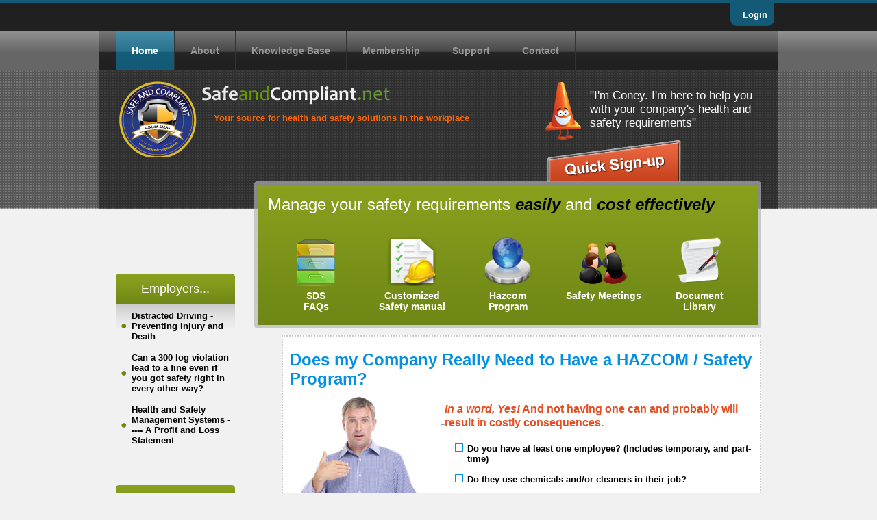

--- FILE ---
content_type: text/html; charset=UTF-8
request_url: https://safeandcompliant.net/
body_size: 60918
content:

<!DOCTYPE html>

<!--[if IE 6]>

<html id="ie6" lang="en-US">

<![endif]-->

<!--[if IE 7]>

<html id="ie7" lang="en-US">

<![endif]-->

<!--[if IE 8]>

<html id="ie8" lang="en-US">

<![endif]-->

<!--[if !(IE 6) | !(IE 7) | !(IE 8)  ]><!-->

<html lang="en-US">

<!--<![endif]-->

<head>

<meta charset="UTF-8" />

<meta name="viewport" content="width=device-width" />

<title>

Safe and Compliant | Be OSHA Safe and Compliant&#8230; easily and affordably
</title>


<link rel="profile" href="//gmpg.org/xfn/11" />

<link type="image/x-icon" href="https://safeandcompliant.net/wp-content/themes/twentyeleven/images/favicon.ico" rel="shortcut icon">

<link rel="stylesheet" type="text/css" media="all" href="https://safeandcompliant.net/wp-content/themes/twentyeleven/style.css" />

<link rel="stylesheet" href="https://safeandcompliant.net/wp-content/themes/twentyeleven/css/reveal.css">

<link rel="pingback" href="https://safeandcompliant.net/xmlrpc.php" />

<script type="text/javascript" src="https://safeandcompliant.net/wp-content/themes/twentyeleven/js/validation.js"></script>



<script type="text/javascript" src="https://safeandcompliant.net/wp-content/themes/twentyeleven/js/jquery-1.4.2.min.js"> </script>

<script type="text/javascript" src="https://safeandcompliant.net/wp-content/themes/twentyeleven/js/jquery-1.6.js"></script>

<script type="text/javascript" src="https://safeandcompliant.net/wp-content/themes/twentyeleven/js/jquery.reveal.js"></script>

<!--<script type="text/javascript" src="https://safeandcompliant.net/wp-content/themes/twentyeleven/js/jquery-1.4.4.min.js"></script>-->

<!--[if lt IE 9]>

<script src="https://safeandcompliant.net/wp-content/themes/twentyeleven/js/html5.js" type="text/javascript"></script>

<![endif]-->

<!--[if IE 7]>

   <link rel="stylesheet" type="text/css" media="all" href="https://safeandcompliant.net/wp-content/themes/twentyeleven/css/iee.css" />

 <![endif]-->



<link rel='dns-prefetch' href='//s.w.org' />
<link rel="alternate" type="application/rss+xml" title="Safe and Compliant &raquo; Feed" href="https://safeandcompliant.net/feed/" />
<link rel="alternate" type="application/rss+xml" title="Safe and Compliant &raquo; Comments Feed" href="https://safeandcompliant.net/comments/feed/" />
		<script type="text/javascript">
			window._wpemojiSettings = {"baseUrl":"https:\/\/s.w.org\/images\/core\/emoji\/12.0.0-1\/72x72\/","ext":".png","svgUrl":"https:\/\/s.w.org\/images\/core\/emoji\/12.0.0-1\/svg\/","svgExt":".svg","source":{"concatemoji":"https:\/\/safeandcompliant.net\/wp-includes\/js\/wp-emoji-release.min.js?ver=5.2.11"}};
			!function(e,a,t){var n,r,o,i=a.createElement("canvas"),p=i.getContext&&i.getContext("2d");function s(e,t){var a=String.fromCharCode;p.clearRect(0,0,i.width,i.height),p.fillText(a.apply(this,e),0,0);e=i.toDataURL();return p.clearRect(0,0,i.width,i.height),p.fillText(a.apply(this,t),0,0),e===i.toDataURL()}function c(e){var t=a.createElement("script");t.src=e,t.defer=t.type="text/javascript",a.getElementsByTagName("head")[0].appendChild(t)}for(o=Array("flag","emoji"),t.supports={everything:!0,everythingExceptFlag:!0},r=0;r<o.length;r++)t.supports[o[r]]=function(e){if(!p||!p.fillText)return!1;switch(p.textBaseline="top",p.font="600 32px Arial",e){case"flag":return s([55356,56826,55356,56819],[55356,56826,8203,55356,56819])?!1:!s([55356,57332,56128,56423,56128,56418,56128,56421,56128,56430,56128,56423,56128,56447],[55356,57332,8203,56128,56423,8203,56128,56418,8203,56128,56421,8203,56128,56430,8203,56128,56423,8203,56128,56447]);case"emoji":return!s([55357,56424,55356,57342,8205,55358,56605,8205,55357,56424,55356,57340],[55357,56424,55356,57342,8203,55358,56605,8203,55357,56424,55356,57340])}return!1}(o[r]),t.supports.everything=t.supports.everything&&t.supports[o[r]],"flag"!==o[r]&&(t.supports.everythingExceptFlag=t.supports.everythingExceptFlag&&t.supports[o[r]]);t.supports.everythingExceptFlag=t.supports.everythingExceptFlag&&!t.supports.flag,t.DOMReady=!1,t.readyCallback=function(){t.DOMReady=!0},t.supports.everything||(n=function(){t.readyCallback()},a.addEventListener?(a.addEventListener("DOMContentLoaded",n,!1),e.addEventListener("load",n,!1)):(e.attachEvent("onload",n),a.attachEvent("onreadystatechange",function(){"complete"===a.readyState&&t.readyCallback()})),(n=t.source||{}).concatemoji?c(n.concatemoji):n.wpemoji&&n.twemoji&&(c(n.twemoji),c(n.wpemoji)))}(window,document,window._wpemojiSettings);
		</script>
		<style type="text/css">
img.wp-smiley,
img.emoji {
	display: inline !important;
	border: none !important;
	box-shadow: none !important;
	height: 1em !important;
	width: 1em !important;
	margin: 0 .07em !important;
	vertical-align: -0.1em !important;
	background: none !important;
	padding: 0 !important;
}
</style>
	<link rel='stylesheet' id='wp-block-library-css'  href='https://safeandcompliant.net/wp-includes/css/dist/block-library/style.min.css?ver=5.2.11' type='text/css' media='all' />
<link rel='stylesheet' id='wp-pagenavi-css'  href='https://safeandcompliant.net/wp-content/plugins/wp-pagenavi/pagenavi-css.css?ver=2.70' type='text/css' media='all' />
<script type='text/javascript' src='https://safeandcompliant.net/wp-includes/js/jquery/jquery.js?ver=1.12.4-wp'></script>
<script type='text/javascript' src='https://safeandcompliant.net/wp-includes/js/jquery/jquery-migrate.min.js?ver=1.4.1'></script>
<link rel='https://api.w.org/' href='https://safeandcompliant.net/wp-json/' />
<link rel="EditURI" type="application/rsd+xml" title="RSD" href="https://safeandcompliant.net/xmlrpc.php?rsd" />
<link rel="wlwmanifest" type="application/wlwmanifest+xml" href="https://safeandcompliant.net/wp-includes/wlwmanifest.xml" /> 
<meta name="generator" content="WordPress 5.2.11" />
</head>



<body class="home blog single-author two-column right-sidebar">

<div class="container">

<div class="ql_box_out">

  
  <div class="loginformdiv" style="display:none;">

    <div class="ql_box_in">

      
      <form name="login" method="post" action="https://safeandcompliant.net/wp-login.php">

        <label>Username</label>

        <input name="log" type="text" />

        <label>Password</label>

        <input name="pwd" type="password" />

        <input type="hidden" value="https://safeandcompliant.net/wp-admin/" name="redirect_to">

		<input type="hidden" value="1" name="testcookie">

        <input name="submit" type="submit" value="Login" />

      </form>

      <strong><a href="https://safeandcompliant.net/wp-login.php?action=lostpassword" class="right">Lost your password?</a></strong>

      
      <div class="clear"></div>

    </div>

  </div>

  <div class="top_header">

    
    <div class="ql_box_in"> <a href="javascript:void(0);" id="quicklink_vendor" class="ql_a"><span>Login</span></a> </div>

    
  </div>

</div>

<div class="header"> 

  <!-- for vendor login --> 

  

  <!-- jQuery for hiding sign up menu -->

  
  <!-- end of jQuery --> 

  

  <!-- end vendor login -->

  <div class="mainarea">

    <div class="logo_icon">

      <div class="mainarea_in">

        <div class="navigation">

          <div class="menu-main-menu-container"><ul id="menu-main-menu" class="menu"><li id="menu-item-58" class="menu-item menu-item-type-custom menu-item-object-custom current-menu-item current_page_item menu-item-home menu-item-58"><a href="https://safeandcompliant.net/" aria-current="page">Home</a></li>
<li id="menu-item-65" class="menu-item menu-item-type-post_type menu-item-object-page menu-item-65"><a href="https://safeandcompliant.net/about/">About</a></li>
<li id="menu-item-600" class="menu-item menu-item-type-post_type menu-item-object-page menu-item-600"><a title="Find Questions &#038; Answers, Articles, Glossary, Subscribe for Updates, and More!" href="https://safeandcompliant.net/knowledge-base/">Knowledge Base</a></li>
<li id="menu-item-273" class="menu-item menu-item-type-custom menu-item-object-custom menu-item-has-children menu-item-273"><a href="#">Membership</a>
<ul class="sub-menu">
	<li id="menu-item-274" class="menu-item menu-item-type-post_type menu-item-object-page menu-item-274"><a href="https://safeandcompliant.net/benefits-and-fees/">Benefits and Fees</a></li>
	<li id="menu-item-275" class="menu-item menu-item-type-post_type menu-item-object-page menu-item-275"><a href="https://safeandcompliant.net/join/">Join</a></li>
</ul>
</li>
<li id="menu-item-659" class="menu-item menu-item-type-custom menu-item-object-custom menu-item-659"><a href="https://safeandcompliant.net/support-system/">Support</a></li>
<li id="menu-item-57" class="menu-item menu-item-type-post_type menu-item-object-page menu-item-57"><a href="https://safeandcompliant.net/contact/">Contact</a></li>
</ul></div>
		<!--<a id="playvideobut" href="#" target="_blank" ><img src="https://safeandcompliant.net/wp-content/themes/twentyeleven/images/bt_demo.png" style="margin-left: 10px; margin-top: 10px;"></a>-->

        </div>

        <div class="bottom_header">

        
        <div id="rht_hed" class="rht_hed_txt">

       "I'm Coney. I'm here to help you with your company's health and safety requirements"  

        </div>

          <div class="logo">

          	<a href="https://safeandcompliant.net"><img src="https://safeandcompliant.net/wp-content/themes/twentyeleven/images/logo.png" alt="Safe and Compliant" /></a>

          	
            <p class="slogan_hd">Your source for health and safety solutions in the workplace</p>

          </div>

		  

		  
		  <div class="signbthd">

		  	<a href="https://safeandcompliant.net/join/" class="link1"><img src="https://safeandcompliant.net/wp-content/themes/twentyeleven/images/s01.png" alt="Sign up" onmouseover="this.src='https://safeandcompliant.net/wp-content/themes/twentyeleven/images/s02.png'" onmouseout="this.src='https://safeandcompliant.net/wp-content/themes/twentyeleven/images/s01.png'" /></a></div>

		  

          <div class="clear"></div>

          
          <script>

  jQuery(document).ready(function() {

	jQuery(".contentbox .ind_tbl tr:odd").addClass("ind_tbl1");

	jQuery(".contentbox .ind_tbl tr:even").removeClass("ind_tbl1");

	jQuery(".contentbox .ind_tbl tr:eq(0)").removeClass("ind_tbl1");

	

	

	 

	jQuery(".nav_icon img").hover(function() {	

		jQuery(this).addClass("hover").stop()

		.animate({"width": "110px", "z-index": "50", "height": "110px", "left": "0", "top": "-30%"

		

		}, "200");

		

	}, function(){

		jQuery(this).removeClass("hover").stop()

		.animate({"width": "72px", "z-index": "0", "height": "72px", "left": "19px", "top": "0"

		

		}, "200");

	

	});	

	

	/*jQuery('.link1 img').hover(function() {

		  jQuery(this).addClass("hover").stop().attr('src', 'https://safeandcompliant.net/wp-content/themes/twentyeleven/images/s02.png');

		}, function() {

		  jQuery(this).addClass("hover").stop().attr('src', 'https://safeandcompliant.net/wp-content/themes/twentyeleven/images/s01.png');

		});*/



  });

  </script>

          <div class="banner">

            <p class="bnr_hd"> Manage your safety requirements <span>easily</span> and <span>cost effectively</span> </p>

            <ul class="header_icon">

              <li><a href="https://safeandcompliant.net/sds-faqs/"> <span class="nav_icon"><img src="https://safeandcompliant.net/wp-content/themes/twentyeleven/images/nav_icon0_hover.png" /></span> <span class="nav_text"> SDS <br/>FAQs</span> </a></li>

              <li><a href="https://safeandcompliant.net/customized-safety-manual/"> <span class="nav_icon"><img src="https://safeandcompliant.net/wp-content/themes/twentyeleven/images/nav_icon2_hover.png" /></span> <span class="nav_text">Customized Safety manual</span> </a></li>

              <li><a href="https://safeandcompliant.net/hazcom-program/"> <span class="nav_icon"><img src="https://safeandcompliant.net/wp-content/themes/twentyeleven/images/nav_icon1_hover.png" /></span> <span class="nav_text">Hazcom Program</span> </a></li>

              <li><a href="https://safeandcompliant.net/safety-meetings-resource/"> <span class="nav_icon"><img src="https://safeandcompliant.net/wp-content/themes/twentyeleven/images/nav_icon4_hover.png" /></span> <span class="nav_text">Safety Meetings</span> </a></li>

              <li><a href="https://safeandcompliant.net/access-to-document-library/"> <span class="nav_icon"><img src="https://safeandcompliant.net/wp-content/themes/twentyeleven/images/nav_icon5_hover.png" /></span> <span class="nav_text">Document Library</span> </a></li>



            </ul>

          </div> <div class="clear"></div>

          
         

        </div>

      </div>

    </div>

  </div>

</div>

<div class="contentarea">

<div class="mainarea">

<div class="mainarea_in">


<div class="contentarea_left">


  <script type="text/javascript">
  jQuery(document).ready(function(){
  jQuery("#menu-item-624").addClass('helplinkclass');
  });
</script>

<div class="learn_more"><p class="left_heading_title">Employers...</p><div>
 <ul class="green_bullets">
  <li><a href="https://safeandcompliant.net/knowledge-base/?q=29">Distracted Driving - Preventing Injury and Death</a></li><li><a href="https://safeandcompliant.net/knowledge-base/?q=55">Can a 300 log violation lead to a fine even if you got safety right in every other way?</a></li><li><a href="https://safeandcompliant.net/knowledge-base/?q=31">Health and Safety Management Systems ----- A Profit and Loss Statement</a></li>  </ul>
 </div>
</div>


<div class="learn_more">
  <p class="left_heading_title">Be Safety Aware</p>

  
  <div>

    <ul class="know_ul">
 <li><a href="https://safeandcompliant.net/knowledge-base/?q=49">Hey, stone guys.... did you know that the slurry you create in your wetvac requires a  Safety Data Sheet (SDS)?</a></li><li><a href="https://safeandcompliant.net/knowledge-base/?q=47">Lack of a written HazCom program is one of the top ten OSHA citations...</a></li><li><a href="https://safeandcompliant.net/knowledge-base/?q=54">Test Article</a></li>    </ul>
 </div>
 <p class="align_right"><a href="https://safeandcompliant.net/knowledge-base/"><img src="https://safeandcompliant.net/wp-content/themes/twentyeleven/images/view_all_btn.png" alt="View All" /></a></p>
</div>

<div class="learn_more">
  <p class="left_heading_title">ENDORSED BY</p>
     <div style="padding-left:5px; padding-top:15px; text-align:center;"><img src="https://safeandcompliant.net/spotlight/1325166323-150x45.png"></div>		
      <div style="padding-left:5px; padding-top:15px; text-align:center;"><img src="https://safeandcompliant.net/spotlight/1332415696-150x36.jpg"></div>		
     <p class="bothomlink"><a href="https://safeandcompliant.net/endorsed-by/"><img src="https://safeandcompliant.net/wp-content/themes/twentyeleven/images/imglink.png" alt="View All" /></a></p>
</div>

</div>

<script type="text/javascript">
	jQuery(document).ready(function(){
		jQuery("#menu-item-624 a").css('background','url("https://safeandcompliant.net/wp-content/themes/twentyeleven/images/help_img_icon.png") no-repeat scroll 6.7em 0 transparent');
	});
</script>
<div class="contentarea_right">
  <div class="contentbox">
			<h2>Does my Company Really Need to Have a HAZCOM / Safety Program?</h2>
<div class="safety_index_left">
<p><img class="alignleft size-full wp-image-188" title="do-I-need-safety-program" src="https://safeandcompliant.net/wp-content/uploads/2011/10/do-I-need-safety-program.png" alt="" width="190" height="233" /></p>
<div style="padding: 0px 0px 0px 10px;"><a title="" href="https://safeandcompliant.net/self-audit/"><img src="https://safeandcompliant.net/wp-content/themes/twentyeleven/images/scenarios.png" alt="Self Audit" /></a></div>
</div>
<div class="safety_index_right">
<div class="safety_index_title">
<h3><strong><em>In a word, Yes!</em></strong> And not having one can and probably will result in costly consequences.</h3>
<ul>
<li>Do you have at least one employee? (Includes temporary, and part-time)</li>
<li>Do they use chemicals and/or cleaners in their job?</li>
<li>Are your workers ever exposed or potentially exposed to blood borne pathogens?</li>
</ul>
</div>
<p>These are just some of the basic questions that if you answered yes to, means that you are mandated by law to have a HAZCOM program in place and to follow it. Not having one could have costly consequences.</p>
<p>Many small service companies are totally unaware that this is required by OSHA and other agencies. As a result, many are getting fined everyday, sometimes totaling tens of thousands &#8212; or more, of dollars.</p>
<p><strong style="color: #000000;">SafeandCompliant.net</strong> was started to help you meet your required regulations set forth by OSHA. Gathering and organizing all this information can be a daunting task. But, not if you are a Safe and Compliant Company. We&#8217;ve done most of the work for you. We provide our full members with a custom written Safety/IIPP and HAZCOM manual, required safety posters, safety meetings resources, an SDS database for all chemicals you use, and more.</p>
</div>
<p>&nbsp;</p>
<hr />
<h2></h2>
<table class="ind_tbl" width="100%" border="0" cellspacing="0" cellpadding="0">
<tbody>
<tr class="ind_tbl_hd">
<td>
<h2 style="text-align: left;">MEMBER BENEFITS</h2>
</td>
<td></td>
<td></td>
</tr>
<tr class="ind_tbl_hd">
<td></td>
<td>LIMITED</td>
<td>FULL MEMBER</td>
</tr>
<tr>
<td><a href="/knowledge-base/">Be notified of safety compliance news and announcements</a></td>
<td align="center"><img src="https://safeandcompliant.net/wp-content/themes/twentyeleven/images/right_red.png" alt="" /></td>
<td align="center"><img src="https://safeandcompliant.net/wp-content/themes/twentyeleven/images/right_red.png" alt="" /></td>
</tr>
<tr>
<td><a href="/knowledge-base">Search Knowledge Base for questions and answers</a></td>
<td align="center"><img src="https://safeandcompliant.net/wp-content/themes/twentyeleven/images/right_red.png" alt="" /></td>
<td align="center"><img src="https://safeandcompliant.net/wp-content/themes/twentyeleven/images/right_red.png" alt="" /></td>
</tr>
<tr>
<td><a href="/knowledge-base/?page=glossary.php">View glossary of OSHA terms</a></td>
<td align="center"><img src="https://safeandcompliant.net/wp-content/themes/twentyeleven/images/right_red.png" alt="" /></td>
<td align="center"><img src="https://safeandcompliant.net/wp-content/themes/twentyeleven/images/right_red.png" alt="" /></td>
</tr>
<tr class="ind_tbl1">
<td width="60%"><a title="Access to SDS Repository" href="https://safeandcompliant.net/access-to-sds-repository/">Full access to SDS Support</a></td>
<td align="center" width="20%"></td>
<td align="center" width="20%"><img src="https://safeandcompliant.net/wp-content/themes/twentyeleven/images/right_red.png" alt="" /></td>
</tr>
<tr>
<td><a title="Your Own Safety Compliance Checklist" href="https://safeandcompliant.net/your-ownsafety-compliance-checklist/">User managed Safety Compliance Checklist</a></td>
<td align="center"></td>
<td align="center"><img src="https://safeandcompliant.net/wp-content/themes/twentyeleven/images/right_red.png" alt="" /></td>
</tr>
<tr class="ind_tbl1">
<td><a title="Customized Safety Manual" href="https://safeandcompliant.net/customized-safety-manual/">Print unlimited number of customized state specific Safety Manuals/IIPPs for your company</a></td>
<td></td>
<td align="center"><img src="https://safeandcompliant.net/wp-content/themes/twentyeleven/images/right_red.png" alt="" /></td>
</tr>
<tr>
<td><a title="Print Customized HazCom Manual" href="https://safeandcompliant.net/hazcom-program/">Print unlimited number of customized HazCom Manuals for your company</a></td>
<td></td>
<td align="center"><img src="https://safeandcompliant.net/wp-content/themes/twentyeleven/images/right_red.png" alt="" /></td>
</tr>
<tr class="ind_tbl1">
<td><a title="Access to Document Library" href="https://safeandcompliant.net/access-to-document-library/">Document library with custom / personalized and general documents and forms</a></td>
<td></td>
<td align="center"><img src="https://safeandcompliant.net/wp-content/themes/twentyeleven/images/right_red.png" alt="" /></td>
</tr>
<tr>
<td><a title="Access to Safety Meetings Resource" href="https://safeandcompliant.net/safety-meetings-resource/">Safety Meeting / Training Program</a></td>
<td></td>
<td align="center"><img src="https://safeandcompliant.net/wp-content/themes/twentyeleven/images/right_red.png" alt="" /></td>
</tr>
<tr class="ind_tbl1">
<td><a title="Required Postings and Resource Page" href="https://safeandcompliant.net/required-postings-and-resource-page/">Required Postings checklist and resource page</a></td>
<td></td>
<td align="center"><img src="https://safeandcompliant.net/wp-content/themes/twentyeleven/images/right_red.png" alt="" /></td>
</tr>
<tr class="ind_tbl1">
<td><a href="safe-and-compliant-company-badge">Safe and Compliant Company badge for your website and print material</a></td>
<td></td>
<td align="center"><img src="https://safeandcompliant.net/wp-content/themes/twentyeleven/images/right_red.png" alt="" /></td>
</tr>
</tbody>
</table>
 
  </div>
</div>
<script type="text/javascript" language="javascript" src="https://safeandcompliant.net/wp-content/themes/twentyeleven/js/jquery.cookie.js">
</script>
<script type="text/javascript" src="https://safeandcompliant.net/wp-content/themes/twentyeleven/js/validation.js">
</script>
<div class="clear">
</div>
</div>
</div>
<span id="showmsgspn" style="cursor:pointer; display:none;">ShowMsg
</span>
<div id="msgblock" class="msgblock" >
  <img style="opacity:0.8" src="https://safeandcompliant.net/wp-content/themes/twentyeleven/images/new_popup.png" />
</div>
</div>
<div class="footer">
  <div class="mainarea_in">
    <div class="footer_up">
      <div class="foot_chat"> 
        <a href="mailto:support@surphaces.com">
          <img src="https://safeandcompliant.net/wp-content/themes/twentyeleven/images/footer_chat_1.png" alt="Email Us" />
        </a> 
        <a href="#" class="cnt_ftr">
          <span>(888) 963.8907
          </span>
        </a> 
      </div>
      <div class="footer_nav">
        <div class="menu-sub-footer-container"><ul id="menu-sub-footer" class="blue_arrow"><li id="menu-item-523" class="menu-item menu-item-type-post_type menu-item-object-page menu-item-523"><a href="https://safeandcompliant.net/support-system/">Support</a></li>
<li id="menu-item-626" class="menu-item menu-item-type-post_type menu-item-object-page menu-item-626"><a href="https://safeandcompliant.net/knowledge-base/">Knowledge Base</a></li>
</ul></div>      </div>
    </div>
    <div class="clear">
    </div>
    <div class="footer_mid">
      <div class="footer_logo">
        <img src="https://safeandcompliant.net/wp-content/themes/twentyeleven/images/footer_logo.png" width="359" height="127" alt="Safe and Complaint" />
      </div>
      <div class="footer_social">
        <ul class="social">
          <li>
            <a target="_blank" href="https://www.facebook.com/pages/Safe-and-Compliant/530525753665378">
              <img src="https://safeandcompliant.net/wp-content/themes/twentyeleven/images/facebook.png" width="48" height="48" alt="Facebook" />
            </a>
          </li>
          <li>
            <a target="_blank" href="https://safeandcompliant.net/feed/rss">
              <img src="https://safeandcompliant.net/wp-content/themes/twentyeleven/images/rss.png" width="48" height="48" alt="RSS" />
            </a>
          </li>
          <li>
            <a target="_blank" href="https://twitter.com/SafeCompliant">
              <img src="https://safeandcompliant.net/wp-content/themes/twentyeleven/images/twitter.png" width="48" height="48" alt="Twitter" />
            </a>
          </li>
        </ul>
      </div>
    </div>
    <div class="clear">
    </div>
    <div class="footer_down">
      <div class="footer_down1">Copyright 2011 - 
        2026 SurpHaces, LLC. All Rights Reserved
      </div>
      <div class="footer_down2">
        <div class="menu-footer-container"><ul id="menu-footer" class="footermenu"><li id="menu-item-90" class="menu-item menu-item-type-post_type menu-item-object-page menu-item-90"><a href="https://safeandcompliant.net/privacy-policy/">Privacy Policy</a></li>
</ul></div>      </div>
      <!--<div class="footer_down3"><a href="/wp-admin">Vendor/Manufacturer Login</a></div>-->
    </div>
  </div>
</div>
<!-----For profile edit light box------>
<div class="edit_profile_outer"  id="editprofileAttodiv" >
  <div class="edit_profile_inner"> 
    <span id="editprofileAttoclose">
      <img src="https://safeandcompliant.net/wp-content/themes/twentyeleven/images/close-button.png" alt="Close" />
    </span>
        <h2>Profile Edit
    </h2>
    <form name="editprofileAtto" method="post" onsubmit="return popup(this);">
      <div id="profilemsg" class="valid_err" style="display:block;">
              </div>
      <p class="r1">
        <span class="mp_1">Attorney Name: 
        </span> 
        <span class="mp_2 un_1"> 
          Brown & Lipinsky, LLP 
        </span> 
        <span class="spx">
        </span> 
      </p>
      <p class="clear">
      </p>
      <p class="r2">
        <span class="mp_1">Logo: 
        </span> 
        <span class="mp_2">
          <input type="file" name="image" value="law-firm-brown-lipinsky-llp-photo-2056109.jpeg.bmp" />
          law-firm-brown-lipinsky-llp-photo-2056109.jpeg.bmp          <input type="hidden" name="image_name" value="law-firm-brown-lipinsky-llp-photo-2056109.jpeg.bmp" />
        </span>
        <span class="spx">
        </span> 
      </p>
      <p class="clear">
      </p>
      <p class="r1">
        <span class="mp_1">Company Address: 
        </span> 
        <span class="mp_2">
          <input type="text" name="company_address" value=" 5811 Pine Avenue, Suite A   Chino Hills" />
        </span> 
        <span class="spx">
        </span> 
      </p>
      <p class="clear">
      </p>
      <p class="r2">
        <span class="mp_1">City: 
        </span> 
        <span class="mp_2">
          <input type="text" name="city" value="Los Angeles" />
        </span> 
        <span class="spx">
        </span> 
      </p>
      <p class="r1">
        <span class="mp_1">ST/Province: 
        </span> 
        <span class="mp_2">
                    <select name="state">
            <!-- <option value=""> --SELECT STATE-- </option>-->
                        <option 
                     value="
            1">
            Alabama            </option>
                      <option 
                     value="
            2">
            Alaska            </option>
                      <option 
                     value="
            3">
            Arizona            </option>
                      <option 
                     value="
            4">
            Arkansas            </option>
                      <option 
                    selected="selected" value="
            5">
            California            </option>
                      <option 
                     value="
            6">
            Colorado            </option>
                      <option 
                     value="
            7">
            Connecticut            </option>
                      <option 
                     value="
            8">
            Delaware            </option>
                      <option 
                     value="
            9">
            District of Columbia            </option>
                      <option 
                     value="
            10">
            Florida            </option>
                      <option 
                     value="
            11">
            Georgia            </option>
                      <option 
                     value="
            12">
            Hawaii            </option>
                      <option 
                     value="
            13">
            Idaho            </option>
                      <option 
                     value="
            14">
            Illinois            </option>
                      <option 
                     value="
            15">
            Indiana            </option>
                      <option 
                     value="
            16">
            Iowa            </option>
                      <option 
                     value="
            17">
            Kansas            </option>
                      <option 
                     value="
            18">
            Kentucky            </option>
                      <option 
                     value="
            19">
            Louisiana            </option>
                      <option 
                     value="
            20">
            Maine            </option>
                      <option 
                     value="
            21">
            Maryland            </option>
                      <option 
                     value="
            22">
            Massachusetts            </option>
                      <option 
                     value="
            23">
            Michigan            </option>
                      <option 
                     value="
            24">
            Minnesota            </option>
                      <option 
                     value="
            25">
            Mississippi            </option>
                      <option 
                     value="
            26">
            Missouri            </option>
                      <option 
                     value="
            27">
            Montana            </option>
                      <option 
                     value="
            28">
            Nebraska            </option>
                      <option 
                     value="
            29">
            Nevada            </option>
                      <option 
                     value="
            30">
            New Hampshire            </option>
                      <option 
                     value="
            31">
            New Jersey            </option>
                      <option 
                     value="
            32">
            New Mexico            </option>
                      <option 
                     value="
            33">
            New York            </option>
                      <option 
                     value="
            34">
            North Carolina            </option>
                      <option 
                     value="
            35">
            North Dakota            </option>
                      <option 
                     value="
            36">
            Ohio            </option>
                      <option 
                     value="
            37">
            Oklahoma            </option>
                      <option 
                     value="
            38">
            Oregon            </option>
                      <option 
                     value="
            39">
            Pennsylvania            </option>
                      <option 
                     value="
            40">
            Rhode Island            </option>
                      <option 
                     value="
            41">
            South Carolina            </option>
                      <option 
                     value="
            42">
            South Dakota            </option>
                      <option 
                     value="
            43">
            Tennessee            </option>
                      <option 
                     value="
            44">
            Texas            </option>
                      <option 
                     value="
            45">
            Utah            </option>
                      <option 
                     value="
            46">
            Vermont            </option>
                      <option 
                     value="
            47">
            Virginia            </option>
                      <option 
                     value="
            48">
            Washington            </option>
                      <option 
                     value="
            49">
            West Virginia            </option>
                      <option 
                     value="
            50">
            Wisconsin            </option>
                      <option 
                     value="
            51">
            Wyoming            </option>
                    </select>
      </span> 
    <span class="spx">
    </span> 
    </p>
  <p class="clear">
  </p>
  <p class="r2">
    <span class="mp_1">ZIP/Postal Code: 
    </span> 
    <span class="mp_2">
      <input type="text" name="postal_code" value="91709" />
    </span> 
    <span class="spx">
    </span> 
  </p>
  <p class="clear">
  </p>
  <p class="r1">
    <span class="mp_1">Phone Number: 
    </span> 
    <span class="mp_2">
      <input type="text" name="phone1" value="909-927-5339" />
    </span> 
    <span class="spx">
    </span> 
  </p>
  <p class="clear">
  </p>
  <p class="r2">
    <span class="mp_1">Fax: 
    </span> 
    <span class="mp_2">
      <input type="text" name="fax" value="909-927-5339"  />
    </span> 
    <span class="spx">
    </span> 
  </p>
  <p class="clear">
  </p>
  <p class="r1">
    <span class="mp_1">Description: 
    </span> 
    <span class="mp_2">
      <input type="text" name="description" value="If You Don't Know Your Legal Rights, You Don't Have Any!"  />
    </span> 
    <span class="spx">
    </span> 
  </p>
  <p class="clear">
  </p>
  <p class="r2">
    <span class="mp_1">Website: 
    </span> 
    <span class="mp_2">
      <input type="text" name="website" value="www.brownlipinsky.com/"  />
    </span> 
    <span class="spx">
    </span> 
  </p>
  <p class="clear">
  </p>
  <p class="r1">
    <span class="mp_1">Email: 
    </span> 
    <span class="mp_2 un_1">
      <input type="text" name="email" value="mes@brownlipinsky.com"/>
    </span> 
    <span class="spx">
    </span> 
  </p>
  <p class="clear">
  </p>
  <p class="r2">
    <span class="mp_1">Username: 
    </span> 
    <span class="mp_2 un_1">
          </span> 
    <span class="spx">
    </span> 
  </p>
  <p class="clear">
  </p>
  <p class="r1">
    <span class="mp_1">Password: 
    </span> 
    <span class="mp_2">
      <input type="password" name="password" value=""  />
    </span> 
    <span class="spx">
    </span>
  </p>
  <p class="clear">
  </p>
  <p class="r2">
    <span class="mp_1">Repeat Password: 
    </span> 
    <span class="mp_2">
      <input type="password" name="rpassword" value=""  />
    </span> 
    <span class="spx">
    </span> 
  </p>
  <p class="clear">
  </p>
  <p class="r1">
    <input type="submit" name="editprofileAtto" value="Save"  />
  </span> 
</p>
<p class="clear">
</p>
</form>
</div>
</div>
<div  id="profilebackground"> 
</div>
<!-----For profile edit light box------> 
<script type="text/javascript" >
  jQuery(document).ready(function() {
    // for tabs for profile
    jQuery(".profileTab").click(function() {
      jQuery(".contentbox").hide("fast");
      jQuery(".profileTab").removeClass("selected");
      jQuery("#"+this.id+"-tabs").show("fast");
      jQuery("#"+this.id).addClass("selected");
    }
                               );
    // end of tabs for profile
    // tabs for doc lib
    jQuery(".doclibTab").click(function() {
      jQuery(".doccontentbox").hide("fast");
      jQuery(".doclibTab").removeClass("selected");
      jQuery("#"+this.id+"-tabs").show("fast");
      jQuery("#"+this.id).addClass("selected");
    }
                              );
    // end of tabs for lib
    // for edit profile
    jQuery("#editprofileAtto").click(function() {
      jQuery("#profilebackground").slideDown('slow');
      jQuery("#editprofileAttodiv").slideDown('slow');
      window.scrollTo(0,0);
    }
                                    );
    jQuery("#editprofileAttoclose").click(function() {
      jQuery("#profilebackground").slideUp('slow');
      jQuery("#editprofileAttodiv").slideUp('slow');
    }
                                         );
    jQuery(document).click(function (event) {
      if(event.target.id == 'profilebackground' || event.target.id == 'editprofileAttodiv' || event.target.id == 'editprofileAttoclose') {
        jQuery("#profilebackground").slideUp("slow");
        jQuery("#editprofileAttodiv").slideUp("slow");
      }
    }
                          );
    // end of edit profile
    // edit details for printing the document from doc lib
    jQuery(".edit").click(function(){
      jQuery("#"+this.id+"-text").hide();
      jQuery("#"+this.id+"-input").show();
      jQuery("#"+this.id).hide();
      jQuery("#"+this.id+"-can").show();
      if(jQuery(".m_right input, select, textarea").is(':visible')) {
        jQuery("#print_btn").hide();
        jQuery("#save_btn").show();
      }
    }
                         );
    jQuery(".cancel").click(function(){
      var cid=this.id;
      var manu = cid.split("-");
      var manuid= manu[0];
      jQuery("#"+manuid+"-input").hide();
      jQuery("#"+manuid+"-text").show();
      jQuery("#"+manuid+"-can").hide();
      jQuery("#"+manuid).show();
      jQuery("#"+manuid+"-input").val(jQuery("#"+manuid+"-text").html());
      if(!jQuery(".m_right input, select, textarea").is(':visible')) {
        jQuery("#print_btn").show();
        jQuery("#save_btn").hide();
      }
    }
                           );
    // end of doc lib edit	
    //jQuery for focus on input fields 
    jQuery(document).ready(function(){
      var topval = 0;
      jQuery("input, textarea").focus(function(){
        var position = jQuery(this).position();
        jQuery(this).next("span").fadeIn(2000);
        jQuery(this).next("span").css('display','inline');
        var indexnum = jQuery("span").index();
        topval = position.top-89;
        jQuery(this).next("span").css("top", topval);
      }
                                     );
      jQuery("input, textarea").blur(function(){
        jQuery(this).next("span").fadeOut(1000);
      }
                                    );
    }
                          );
    // end of jQuery 
  }
                        );
  //jQuery for terms and condition pop up
  jQuery(document).ready(function(){
    jQuery("#termsandcondition").click(function(e) {
      hrefval = jQuery("#termsandcondition").attr("href");
      e.preventDefault();
      jQuery("#profilebackground").slideDown('slow');
      jQuery("#showtermsandcondition").slideDown('slow');
      window.scrollTo(0,0);
    }
                                      );
    jQuery("#termsandcontionclose").click(function() {
      jQuery("#profilebackground").slideUp('slow');
      jQuery("#showtermsandcondition").slideUp('slow');
    }
                                         );
    jQuery(document).click(function (event) {
      if(event.target.id == 'profilebackground' || event.target.id == 'showtermsandcondition' || event.target.id == 'termsandcontionclose') {
        jQuery("#profilebackground").slideUp("slow");
        jQuery("#showtermsandcondition").slideUp("slow");
      }
    }
                          );
  }
                        );
</script>
<div id="playvideodiv" class="edit_profile_outer">
  <div class="edit_profile_inner" id="playvideoinner"> 
    <span id="close_demo_but" style="background-image:url(https://safeandcompliant.net/wp-content/themes/twentyeleven/images/close-button.png);height: 29px; position: absolute; width: 29px; margin-left: 654px; margin-top: -22px;">
    </span>
    <div class="clear">
    </div>
  </div>
</div>
<div id="showtermsandcondition" class="edit_profile_outer">
  <div class="edit_profile_inner"> 
    <span id="termsandcontionclose">
      <img alt="Close" src="https://safeandcompliant.net/wp-content/themes/twentyeleven/images/close-button.png">
    </span>
    <h2>Terms and Conditions
    </h2>
    <h3>Your User ID and Password</h3>
<p>Your SafeandCompliant.net subscriber’s user ID and password are not transferable. They should be safeguarded and must not be divulged to others outside of your company.</p>
<h3>Copyrights</h3>
<div>All SafeandCompliant.net content—including the email newsletter—are copyrighted, as outlined in the Terms of Use page, unless otherwise noted. Redistribution of the Safe and Compliant Update newsletter—such as by automated email forwarding systems—is not permitted and is in violation of the terms of SafeandCompliant.net subscription.</div>
<h3>Browser Technology</h3>
<p>SafeandCompliant.net is designed for use with W3C compliant browsers (XHTML 1, CSS 2/3, JavaScript/ECMAScript) and tested with the newest versions of the most popular web browser software. No backward compatibility is guaranteed with older versions of web browsers.</p>
<h3>Subscription Fees</h3>
<p>You agree to pay all fees and charges that you incur. Full (Paid) Membership is for one year, and will renew automatically after each year, unless you cancel. The subscription payment is non-refundable. However, any remaining portion of the payment can be credited toward a higher level subscription, should you decide to upgrade (such as from a single user to multi-user subscription). We may at any time change the amount, or basis for determining, the subscription fee, or institute new fees or charges.</p>
    <br>
    <br>
  </div>
</div>
<div id="previewdetails" class="previewdetails_out" >
  <form name="printdetailsedit" id="printdetailsedit">
    <div class="previewdetails_in">
      <div id="previewopenboxclose">
        <img src="https://safeandcompliant.net/wp-content/themes/twentyeleven/images/close-button.png" alt="Close" />
      </div>
      <h2 id="doc_title">
      </h2>
      <p>
        <strong>Please verify your information is correct or click on pencil icon to edit
        </strong>
      </p>
      <p>
        <span class="m_left">Company Name:
        </span>
        <span class="m_right">
                  </span>
      </p>
      <p class="clear">
      </p>
      <p> 
        <span class="m_left">Address:
        </span> 
        <span class="m_right"> 
          <span id="pencil_add-text">
                      </span>
          <input id="pencil_add-input" style="display:none;" name="company_address" value="">
          <img src="https://safeandcompliant.net/wp-content/themes/twentyeleven/images/edit_icon.gif" alt="Edit" class="edit" id="pencil_add"/> 
          <img src="https://safeandcompliant.net/wp-content/themes/twentyeleven/images/cancel_icon.png" alt="Cancel" class="cancel" id="pencil_add-can" style="display:none;"/> 
        </span> 
      </p>
      <p class="clear">
      </p>
      <p> 
        <span class="m_left">City:
        </span> 
        <span class="m_right"> 
          <span id="pencil_city-text">
                      </span>
          <input id="pencil_city-input" style="display:none;" name="city" value="">
          <img src="https://safeandcompliant.net/wp-content/themes/twentyeleven/images/edit_icon.gif" alt="Edit" class="edit" id="pencil_city"/> 
          <img src="https://safeandcompliant.net/wp-content/themes/twentyeleven/images/cancel_icon.png" alt="Cancel" class="cancel" id="pencil_city-can" style="display:none;"/> 
        </span> 
      </p>
      <p class="clear">
      </p>
      <p>
        <span class="m_left">ST / Province:
        </span> 
        <span class="m_right"> 
          <span id="pencil_province-text">
                      </span>
          <select id="pencil_province-input" style="display:none;" name="province">
                        <option 
                     value="
            1">
            Alabama            </option>
                      <option 
                     value="
            2">
            Alaska            </option>
                      <option 
                     value="
            3">
            Arizona            </option>
                      <option 
                     value="
            4">
            Arkansas            </option>
                      <option 
                     value="
            5">
            California            </option>
                      <option 
                     value="
            6">
            Colorado            </option>
                      <option 
                     value="
            7">
            Connecticut            </option>
                      <option 
                     value="
            8">
            Delaware            </option>
                      <option 
                     value="
            9">
            District of Columbia            </option>
                      <option 
                     value="
            10">
            Florida            </option>
                      <option 
                     value="
            11">
            Georgia            </option>
                      <option 
                     value="
            12">
            Hawaii            </option>
                      <option 
                     value="
            13">
            Idaho            </option>
                      <option 
                     value="
            14">
            Illinois            </option>
                      <option 
                     value="
            15">
            Indiana            </option>
                      <option 
                     value="
            16">
            Iowa            </option>
                      <option 
                     value="
            17">
            Kansas            </option>
                      <option 
                     value="
            18">
            Kentucky            </option>
                      <option 
                     value="
            19">
            Louisiana            </option>
                      <option 
                     value="
            20">
            Maine            </option>
                      <option 
                     value="
            21">
            Maryland            </option>
                      <option 
                     value="
            22">
            Massachusetts            </option>
                      <option 
                     value="
            23">
            Michigan            </option>
                      <option 
                     value="
            24">
            Minnesota            </option>
                      <option 
                     value="
            25">
            Mississippi            </option>
                      <option 
                     value="
            26">
            Missouri            </option>
                      <option 
                     value="
            27">
            Montana            </option>
                      <option 
                     value="
            28">
            Nebraska            </option>
                      <option 
                     value="
            29">
            Nevada            </option>
                      <option 
                     value="
            30">
            New Hampshire            </option>
                      <option 
                     value="
            31">
            New Jersey            </option>
                      <option 
                     value="
            32">
            New Mexico            </option>
                      <option 
                     value="
            33">
            New York            </option>
                      <option 
                     value="
            34">
            North Carolina            </option>
                      <option 
                     value="
            35">
            North Dakota            </option>
                      <option 
                     value="
            36">
            Ohio            </option>
                      <option 
                     value="
            37">
            Oklahoma            </option>
                      <option 
                     value="
            38">
            Oregon            </option>
                      <option 
                     value="
            39">
            Pennsylvania            </option>
                      <option 
                     value="
            40">
            Rhode Island            </option>
                      <option 
                     value="
            41">
            South Carolina            </option>
                      <option 
                     value="
            42">
            South Dakota            </option>
                      <option 
                     value="
            43">
            Tennessee            </option>
                      <option 
                     value="
            44">
            Texas            </option>
                      <option 
                     value="
            45">
            Utah            </option>
                      <option 
                     value="
            51">
            Vermont            </option>
                      <option 
                     value="
            46">
            Virginia            </option>
                      <option 
                     value="
            47">
            Washington            </option>
                      <option 
                     value="
            48">
            West Virginia            </option>
                      <option 
                     value="
            49">
            Wisconsin            </option>
                      <option 
                     value="
            50">
            Wyoming            </option>
                    </select>
        <!--<input id="pencil_province-input" style="display:none;" name="province" value="">--> 
        <img src="https://safeandcompliant.net/wp-content/themes/twentyeleven/images/edit_icon.gif" alt="Edit" class="edit" id="pencil_province"/> 
        <img src="https://safeandcompliant.net/wp-content/themes/twentyeleven/images/cancel_icon.png" alt="Cancel" class="cancel" id="pencil_province-can" style="display:none;"/> 
      </span> 
    </p>
  <p class="clear">
  </p>
  <p>
    <span class="m_left">Postal Code:
    </span> 
    <span class="m_right"> 
      <span id="pencil_postal-text">
              </span>
      <input id="pencil_postal-input" style="display:none;" name="postal_code" value="">
      <img src="https://safeandcompliant.net/wp-content/themes/twentyeleven/images/edit_icon.gif" alt="Edit" class="edit" id="pencil_postal"/> 
      <img src="https://safeandcompliant.net/wp-content/themes/twentyeleven/images/cancel_icon.png" alt="Cancel" class="cancel" id="pencil_postal-can" style="display:none;"/> 
    </span> 
  </p>
  <p class="clear">
  </p>
  <p> 
    <span class="m_left">Telephone:
    </span> 
    <span class="m_right"> 
      <span id="pencil_phone-text">
              </span>
      <input id="pencil_phone-input" style="display:none;" name="company_telephone" value="">
      <img src="https://safeandcompliant.net/wp-content/themes/twentyeleven/images/edit_icon.gif" alt="Edit" class="edit" id="pencil_phone"/> 
      <img src="https://safeandcompliant.net/wp-content/themes/twentyeleven/images/cancel_icon.png" alt="Cancel" class="cancel" id="pencil_phone-can" style="display:none;"/> 
    </span> 
  </p>
  <p class="clear">
  </p>
  <p> 
    <span class="m_left">Emergency Telephone:
    </span> 
    <span class="m_right"> 
      <span id="pencil_emerphone-text">
              </span>
      <input id="pencil_emerphone-input" style="display:none;" name="emer_phone" value="">
      <img src="https://safeandcompliant.net/wp-content/themes/twentyeleven/images/edit_icon.gif" alt="Edit" class="edit" id="pencil_emerphone"/> 
      <img src="https://safeandcompliant.net/wp-content/themes/twentyeleven/images/cancel_icon.png" alt="Cancel" class="cancel" id="pencil_emerphone-can" style="display:none;"/> 
    </span>
  </p>
  <p class="clear">
  </p>
  <p> 
    <span class="m_left">Hazcom Officer:
    </span> 
    <span class="m_right"> 
      <span id="pencil_hazcomofficer-text">
              </span>
      <input id="pencil_hazcomofficer-input" style="display:none;" name="hazcom_officer" value="">
      <img src="https://safeandcompliant.net/wp-content/themes/twentyeleven/images/edit_icon.gif" alt="Edit" class="edit" id="pencil_hazcomofficer"/> 
      <img src="https://safeandcompliant.net/wp-content/themes/twentyeleven/images/cancel_icon.png" alt="Cancel" class="cancel" id="pencil_hazcomofficer-can" style="display:none;"/> 
    </span> 
  </p>
  <p class="clear">
  </p>
  <p> 
    <span class="m_left">Safety Officer:
    </span> 
    <span class="m_right"> 
      <span id="pencil_safetyofficer-text">
              </span>
      <input id="pencil_safetyofficer-input" style="display:none;" name="safety_officer" value="">
      <img src="https://safeandcompliant.net/wp-content/themes/twentyeleven/images/edit_icon.gif" alt="Edit" class="edit" id="pencil_safetyofficer"/> 
      <img src="https://safeandcompliant.net/wp-content/themes/twentyeleven/images/cancel_icon.png" alt="Cancel" class="cancel" id="pencil_safetyofficer-can" style="display:none;"/> 
    </span> 
  </p>
  <p class="clear">
  </p>
  <p> 
    <span class="m_left">Services Offered:
    </span> 
    <span class="m_right"> 
      <span id="pencil_serviceoffered-text">
              </span>
      <textarea class="print_textarea" id="pencil_serviceoffered-input" style="display:none;" name="industry">
              </textarea>
      <img src="https://safeandcompliant.net/wp-content/themes/twentyeleven/images/edit_icon.gif" alt="Edit" class="edit" id="pencil_serviceoffered"/> 
      <img src="https://safeandcompliant.net/wp-content/themes/twentyeleven/images/cancel_icon.png" alt="Cancel" class="cancel" id="pencil_serviceoffered-can" style="display:none;"/> 
    </span> 
  </p>
  <p class="clear">
  </p>
  <p class="prnt_btn">
    <img id="print_btn" src="https://safeandcompliant.net/wp-content/themes/twentyeleven/images/view_print_btn.png" alt="Print" /> 
    <img id="save_btn" src="https://safeandcompliant.net/wp-content/themes/twentyeleven/images/savet_btn.png" style="display:none;" alt="Save" /> 
    <img width="" id="safecheck-print-loader" src="https://safeandcompliant.net/wp-content/themes/twentyeleven/images/ajax-loader.gif" style="display:none;"/> 
  </p>
  <p class="clear">
  </p>
</div>
</form>
<p class="clear">
</p>
</div>
<script type="text/javascript">
  jQuery(document).ready(function() {
    var hrefval = '';
    jQuery(".previewopenbox").live("click", function(e) {
      hrefval = jQuery(this).attr("href");
      e.preventDefault();
      doc_title = hrefval.split("=");
      //alert(doc_title[1]);
      jQuery("#doc_title").html("Preview/Print: ");
      jQuery.ajax({
        url: "https://safeandcompliant.net/wp-ajreq.php",
        data: {
          doc_id:doc_title[1]}
        , 
        success: function(data){
          jQuery("#doc_title").html(data);
        }
      }
                 );
      jQuery("#profilebackground").slideDown('slow');
      jQuery("#previewdetails").slideDown('slow');
    }
                                  );
    jQuery("#previewopenboxclose").click(function() {
      jQuery("#profilebackground").slideUp('slow');
      jQuery("#previewdetails").slideUp('slow');
    }
                                        );
    jQuery(document).click(function (event) {
      if(event.target.id == 'profilebackground' || event.target.id == 'editprofilediv' || event.target.id == 'editprofileclose') {
        jQuery("#profilebackground").slideUp("slow");
        jQuery("#previewdetails").slideUp("slow");
      }
    }
                          );
    // udating using ajax
    jQuery("#save_btn").click(function() {
      var formdata = jQuery('form:#printdetailsedit').serialize();
      jQuery("#safecheck-print-loader").show();
      jQuery("#save_btn").hide();
      jQuery.ajax({
        url: "https://safeandcompliant.net/wp-ajreq.php",
        data: {
          formdata:formdata}
        ,
        success: function(data){
          //jQuery("#"+manuid+"-input").val(jQuery("#"+manuid+"-text").html());
          jQuery("#pencil_add-text").html(jQuery("#pencil_add-input").val());
          jQuery("#pencil_city-text").html(jQuery("#pencil_city-input").val());
          jQuery("#pencil_province-text").html(jQuery("#pencil_province-input :selected").text());
          jQuery("#pencil_postal-text").html(jQuery("#pencil_postal-input").val());
          jQuery("#pencil_phone-text").html(jQuery("#pencil_phone-input").val());
          jQuery("#pencil_emerphone-text").html(jQuery("#pencil_emerphone-input").val());
          jQuery("#pencil_hazcomofficer-text").html(jQuery("#pencil_hazcomofficer-input").val());
          jQuery("#pencil_safetyofficer-text").html(jQuery("#pencil_safetyofficer-input").val());
          jQuery("#pencil_serviceoffered-text").html(jQuery("#pencil_serviceoffered-input").val());
          jQuery("#previewdetails p span").show();
          jQuery("#previewdetails p input, select, textarea").hide();
          jQuery(".edit").show();
          jQuery(".cancel").hide();
          jQuery("#print_btn").show();
          jQuery("#save_btn").hide();
          jQuery("#safecheck-print-loader").hide();
        }
      }
                 );
    }
                             );
    jQuery("#print_btn").click(function() {
      window.open(hrefval);
    }
                              );
    // for header vendor login link
    jQuery("#quicklink_vendor").click(function() {
      jQuery(".loginformdiv").slideToggle('slow');
    }
                                     );
    // for msg display msg 
    jQuery("#showmsgspn").click(function(){
      jQuery("#msgblock").fadeIn(2000).delay(5000).fadeOut(2000);
    }
                               );
  }
                        );
</script>
</div>
<script type="text/javascript">
  jQuery(document).ready(function(){
    jQuery("#livechat_main").click(function() {
      var imagepath="https://safeandcompliant.net/wp-content/themes/twentyeleven/images/ajax-loader.gif";
      jQuery('<iframe />', {
        name: 'livechatframe',
        id:   'livechatframe',
        width: '350px',
        height: '400px',
        src: 'https://chat2.livechatinc.com/licence/1077059/open_chat.cgi?lang=en&groups=0'
      }
            ).appendTo('#chatframecontainer');
      jQuery("#livechat_main").slideUp();
      jQuery("#chatframecontainer").css("height", '500px');
      jQuery("#chatframecontainer").slideDown();
      jQuery("#closechatframe").slideDown();
      jQuery('#livechatframe').contents().find('body').css('background-color', '#FFF');
      jQuery('#livechatframe').contents().find('body').append('<span class="load_bg" style="width:100%; text-align:center; display:block; padding-top:200px;"><img align="center" src="'+imagepath+'" /></span>');
    }
                                  );
    jQuery("#closechatframe").click(function(){
      jQuery("#chatframecontainer").slideUp();
      jQuery("#livechat_main").slideDown();
      jQuery("#closechatframe").slideUp();
      jQuery("#livechatframe").remove();
      jQuery("#livechat_main").slideDown();
    }
                                   );
    jQuery("#mini_chatbtn").click(function() {
      jQuery("#chatframecontainer").css("height", '50px');
      jQuery("#mini_chatbtn").hide("fast");
      jQuery("#maxi_chatbtn").show("fast");
    }
                                 );
    jQuery("#maxi_chatbtn").click(function() {
      jQuery("#chatframecontainer").css("height", '500px');
      jQuery("#mini_chatbtn").show("fast");
      jQuery("#maxi_chatbtn").hide("fast");
    }
                                 );
  }
                        );
</script>
<!-- <div class="livechat_main" id="livechat_main"> 
  <img src="/images/livechat_main.png" alt="Live Chat" title="Click here for Live Chat"/> 
</div> -->
<div class="chatframecontainer" id="chatframecontainer" style="display:none;" >
  <div class="l_cht">Live Chat
  </div>
  <div class="after_open"> 
    <span class="mini_chat" id="mini_chatbtn"> 
      <img src="https://safeandcompliant.net/wp-content/themes/twentyeleven/images/mini_chat.png" alt="Minimize" /> 
    </span> 
    <span class="mini_chat" id="maxi_chatbtn" style="display:none;"> 
      <img src="https://safeandcompliant.net/wp-content/themes/twentyeleven/images/maxi_chat.png" alt="Minimize" /> 
    </span> 
    <span class="close_chat" id="closechatframe"> 
      <img src="https://safeandcompliant.net/wp-content/themes/twentyeleven/images/close_chat.png" alt="Close" /> 
    </span>
    <div class="clear">
    </div>
  </div>
  <div class="clear">
  </div>
</div>
<script type='text/javascript' src='https://safeandcompliant.net/wp-includes/js/wp-embed.min.js?ver=5.2.11'></script>
</body>
</html>


--- FILE ---
content_type: text/css
request_url: https://safeandcompliant.net/wp-content/themes/twentyeleven/style.css
body_size: 53024
content:
/*
Theme Name: Twenty Eleven
Theme URI: https://wordpress.org/themes/twentyeleven/
Author: the WordPress team
Author URI: https://wordpress.org/
Description: The 2011 theme for WordPress is sophisticated, lightweight, and adaptable. Make it yours with a custom menu, header image, and background -- then go further with available theme options for light or dark color scheme, custom link colors, and three layout choices. Twenty Eleven comes equipped with a Showcase page template that transforms your front page into a showcase to show off your best content, widget support galore (sidebar, three footer areas, and a Showcase page widget area), and a custom "Ephemera" widget to display your Aside, Link, Quote, or Status posts. Included are styles for print and for the admin editor, support for featured images (as custom header images on posts and pages and as large images on featured "sticky" posts), and special styles for six different post formats.
Version: 3.3
License: GNU General Public License v2 or later
License URI: http://www.gnu.org/licenses/gpl-2.0.html
Tags: blog, one-column, two-columns, left-sidebar, right-sidebar, custom-background, custom-colors, custom-header, custom-menu, editor-style, featured-image-header, featured-images, flexible-header, footer-widgets, full-width-template, microformats, post-formats, rtl-language-support, sticky-post, theme-options, translation-ready
Text Domain: twentyeleven
*/

/* =Reset default browser CSS. Based on work by Eric Meyer.
-------------------------------------------------------------- */

@charset "utf-8";

/* CSS Document */



html, body, div, ul, ol, li, dl, dt, table, td, tr, dd, h1, h2, h3, h4, h5, h6, pre, form, p, blockquote, fieldset, input, label, select, option {

	padding:0px;

	margin:0px;

}

.clear {

	clear:both;

}

.left {

	float:left;

	width:auto;

}

.right {

	float:right;

	width:auto;

}

.align_left {

	text-align:right;

}

.align_right {

	text-align:right;

}

.float_full {

	float:left;

	width:100%;

}

img {

	border:0px solid #000;

	outline:none;

}

a {

	outline:none;

}

a:link, a:visited {

	color:#000000;

	text-decoration:none;

}

a:hover, a:active {

	color:#0090e6;

}

body {

	margin:0;

	padding:0;

	font-family:Arial, Helvetica, sans-serif;

	font-size:13px;

	font-weight:normal;

	background: #f1f1f1;

	color: #000000;

	background-attachment:fixed;

	position:relative;

}

p {

	padding:10px 0;

	text-align:justify;

}

.container {

	height: 100%;

	width: 100%;

	position:relative;

}

.ql_box_out {

	position:absolute;

	z-index:10;

	top:0;

	width:100%;

}

.ql_box_in {

	width: 992px;

	margin:0 auto;

}

.ql_box_in .ql_a {

	float:right;

	background:url(images/quick_r.png) no-repeat right top;

	height: 34px;

	line-height:34px;

	text-align:center;

	color:#fff;

	display:block;

	margin-right:6px;

	padding-right:10px;

}

.ql_box_in .ql_a span {

	background:url(images/quick_l.png) no-repeat;

	padding:7px 0 5px 18px;

	font-weight:700;

	float:left;

	line-height:22px;

	cursor:pointer;

}

.ql_box_in .aftr_login1 {

	float:right;

	background:url(images/quick_r.png) no-repeat right top;

	height: 34px;

	line-height:34px;

	text-align:center;

	color:#fff;

	display:block;

	margin-right:6px;

	padding-right:10px;

}

.ql_box_in .aftr_login1 p {

	background:url(images/quick_l.png) no-repeat;

	padding:7px 0 5px 18px;

	font-weight:700;

	float:left;

	line-height:22px;

	cursor:pointer;

}

.ql_box_in .aftr_login1 p a, .ql_box_in .aftr_login1 p span {

	float:left;

	margin:0 5px;

}

.ql_box_in .aftr_login1 p span.clear {

	float:none;

}

.header {

	background: url(images/body_bg.png) repeat-x;

	z-index:1;

}

.mainarea {

	width: 992px;

	margin:0 auto;

}

.mainarea_in {

	width: 942px;

	margin:0 auto;

}

.header .mainarea {

	background:url(images/header_in.png) repeat-x;

	position:relative;

}

.logo_icon {

/*	background:url(images/logo_icon.png) no-repeat 5px top;  */

}

.top_header {

	height:46px;

	text-align:right;

	border-top:solid 4px #135a76;

}

.navigation {

	height:57px;

   /*	padding-left:40px;  */

	padding-top:46px;

}

.navigation ul {

	list-style:none;

}

.navigation ul li {

	float:left;

	height:57px;

	border-right:solid 1px #333;

	position:relative;

}

.navigation ul li.page-item-14 {

	border:none;

}

.navigation ul li a {

	display:block;

	padding:0 23px;

	font-size:14px;

	font-weight:700;

	height:57px;

	line-height:57px;

}

.navigation ul li a:link, .navigation ul li a:visited {

	color:#999;

}

.navigation ul li a:hover, .navigation ul li a:active, .navigation ul li.current_page_item a, .navigation ul li.current-menu-parent a {

	color:#fff;

	text-decoration:none;

	background:url(images/nav_hover.png) repeat-x;

}

.navigation li:hover .sub-menu {

	display:block;

}

.navigation .sub-menu {

	width: 180px;

	position: absolute;

	top: auto;

	z-index: 1000;

	background-color:#135a76;

	display:none;

	height:auto !important;

}

.navigation .sub-menu li {

	clear: both;

	width: 100%;

	float:none !important;

	text-align:left;

	border-right:none;

	border-bottom:solid 1px #0d475e;

	height:40px;

	line-height:40px;

}

.navigation .sub-menu li:hover {

	background:#367d99;

}

.navigation .sub-menu li a {

	padding:0 10px;

	height:40px;

	line-height:40px;

}

.navigation .sub-menu li a:link, .navigation .sub-menu li a:visited {

	color:#fff;

}

.navigation .sub-menu li a:hover, .navigation .sub-menu li a:active, .navigation .sub-menu li.current_page_item a {

	color:#fff;

	background:#367d99;

}

.logo {

	background:url(images/safe_logo.png) no-repeat;

	float:left;

	width:500px;

	padding:20px 0 50px 125px;

}

.slogan_p {

	color: #B9B9B9;

	float: left;

	font-size: 13px;

	font-style: italic;

	font-weight: bold;

	margin: -10px 0px 0px 0px;

	padding: 0 0 0px 18px;

	width: 368px;

}

.login_box {

	float:right;

	background:url(images/transparent_bg.png) repeat;

	height:40px;

	margin-top:30px;

	padding-right:10px;

}

.login_box input[type=text], .login_box input[type=password] {

	float:left;

	width:130px;

	margin-right:10px;

	height:20px;

	line-height:20px;

	margin-top:10px;

	padding:0 5px;

}

.login_box label {

	float:left;

	color:#fff;

	width:65px;

	padding-left:10px;

	line-height:40px;

}

.login_box input[type=submit] {

	float:left;

	margin-top:5px;

	border:solid 0px;

	width:80px;

	height:30px;

	background:url(images/login_btn.png) no-repeat;

	cursor:pointer;

}

.banner {

	background:url(images/banner.png) no-repeat;

	width:740px;

	height:215px;

	float:right;

}

.contentarea {

	padding-bottom:20px;

	z-index:2

}

.contentarea .mainarea_in {

	padding:10px 0 30px 0;

	z-index:3;

	position:relative;

}

.contentarea_left {

	float:left;

	width:174px;

	margin-top:-110px;

	/*position:absolute;*/

}

.contentarea_left1 {

	float:left;

	width:211px;

}

.contentarea_right {

	float:right;

	width:700px;

}

.contentarea_left .left_heading_title {

	background:url(images/index_left_heading_bg.png) no-repeat;

	width:174px;

	height:45px;

	font-size:18px;

	line-height:45px;

	text-align:center;

	color:#fff;

	text-transform:capitalize;

	padding:0;

}

.contentarea_left1 .left_heading_title {

	background:url(images/left_heading_bg.png) no-repeat;

	width:211px;

	height:45px;

	font-size:16px;

	line-height:45px;

	text-align:center;

	color:#fff;

	text-transform:capitalize;

	padding:0;

}

ul.green_bullets {

	list-style:none;

	padding:1px 5px 10px 5px;

	background:url(images/ul_bg.png) repeat-x;

	font-weight:700;

}

ul.green_bullets li {

	margin:0;

	padding:8px 0 8px 18px;

	background:url(images/green_dot.png) no-repeat 3px 50%;

}

ul.green_bullets ul {

	margin:0;

	padding:0 0 5px 15px;

	list-style:none;

	margin-top:-5px;

	font-weight:100;

}

ul.green_bullets ul li {

	background:none;

	padding:4px;

}

.contentbox, .doccontentbox {

	padding:10px;

	background:#fff;

	border: dotted 2px #ccc;

	min-height:400px;

	position:relative;

}

h1 {

	font-size:13px;

	padding:10px 0;

	color:#999;

}

h2 {

	font-size:24px;

	padding:10px 0;

	color:#0090e6;

}

.entry-title {

	font-size:24px;

	padding:10px 0 4px 0;

	color:#0090e6;

}

.footer {

	height:232px;

	background:url(images/footer_bg.png) repeat-x;

	height:232px;

}

.footer_up {

	height:38px;

	padding-top:15px;

}

.foot_chat, .footer_nav {

	float:right;

	margin:0 10px;

}

.foot_chat a {

	float:left;

}

ul.blue_arrow {

	list-style:none;

	padding-top:10px;

}

ul.blue_arrow li {

	float:left;

	margin:0;

}

ul.blue_arrow li a {

	padding:3px 0 3px 18px;

	background:url(images/blue_arrow.png) no-repeat 3px 50%;

	margin:0 5px;

}

ul.blue_arrow li a:link, ul.blue_arrow li a:visited {

	color:#aaa;

}

ul.blue_arrow li a:hover, ul.blue_arrow li a:active {

	color:#fff;

}

.footer_mid {

	height:130px;

	padding-top:15px;

}

.footer_down a:link, .footer_down a:visited {

	color:#999;

}

.footer_down a:hover, .footer_down a:active {

	color:#666

}

.footer_down {

	color:#999;

	line-height:30px;

	font-size:11px;

}

.footer_down1 {

	float:left;

	width:400px;

}

.footer_down2 {

	float:left;

	width:200px;

	text-align:center;

}

.footer_down3 {

	float:right;

	width:300px;

	text-align:right;

}

.footer_logo {

	float:left;

}

.footer_social {

	float:right;

}

ul.social {

	list-style:none;

	padding-top:50px;

}

ul.social li {

	float:left;

	margin:0 10px;

}

.recurlytabs-cont {

	display:none;

	position:relative;

}

#tabs {

	padding-top:20px;

}

#tabs_acc {

	padding-top:20px;

}

#tabs-2, #tabs-3, #tabs-4 {

	display:none;

}

ul.tab_box, ul.tab_box1 {

	list-style:none;

	float:right;

	margin-bottom:-2px;

}

ul.tab_box li {

	float:left;

	margin:0 1px 0 0 !important;

	width:152px;

	height:30px;

	background:url(images/tab_grey.png) no-repeat;

	text-align:center;

	line-height:30px;

}

ul.tab_box li.selected {

	background:url(images/tab_white.png) no-repeat;

}

ul.tab_box li a, ul.tab_box1 li a {

	color:#fff;

}

ul.tab_box li.selected a, ul.tab_box1 li.selected a {

	color:#0090e6;

	display:block;

}

ul.tab_box1 li {

	float:left;

	margin:0 1px 0 0 !important;

	width:190px;

	height:30px;

	background:url(images/tab_grey1.png) no-repeat;

	text-align:center;

	line-height:30px;

}

ul.tab_box1 li.selected {

	background:url(images/tab_white1.png) no-repeat;

}

p.clear {

	padding:0 !important;

	margin:0 !important;

	line-height:0;

	height:0;

}

.signup_main label {

	float:left;

	width:170px;

	text-align:right;

	line-height:34px;

	padding-right:10px;

}

.signup_main input[type=text], .signup_main input[type=password] {

	width:300px;

	padding:8px;

	border:dotted 2px #ddd;

	float:left;

}

.signup_main select {

	width:319px;

	padding:8px;

	border:dotted 2px #ddd;

	float:left;

}

#editprofilediv select {

	width:419px;

	padding:5px 8px;

	border:dotted 2px #ddd;

	float:left;

}

#editprofileAttodiv select {

	width:419px;

	padding:5px 8px;

	border:dotted 2px #ddd;

	float:left;

}

.signup_main textarea {

	width:300px;

	padding:8px;

	border:dotted 2px #ddd;

	float:left;

	resize:none;

	height:50px;

}

span.no_notice {

	color:#f00;

	line-height:30px;

	padding:0 10px;

}

.signup_main input[type=submit] {

	color:#fff;

	width:108px;

	height:29px;

	line-height:29px;

	text-align:center;

	background:url(images/submit_btn.png) no-repeat;

	border:solid 0px;

	cursor:pointer;

}

.mem_left {

	background: #FFFFFF;

	border: 2px dotted #CCCCCC;

	float: left;

	height: 54px;

	margin-bottom: 15px;

	padding: 20px 35px 0;

	width: 270px;

}

.mem_left p {

	padding:0;

}

.mem_left p.mem_hd {

	color:#0090e6;

	font-weight:700;

	font-size:14px;

	float:left;

}

.mem_left p.mem_sub {

	padding:3px 0 0 20px;

	font-size:11px;

	float:left;

}

.mem_left input, .mem_left label {

	float:left;

	margin:0 2px;

}

.spx {

	display:block;

	height:1px;

	clear:both;

	width:100%;

}

.h460 {

	min-height:460px;

}

#my-profile-tabs p {

	padding:10px 6px;

}

#my-profile-tabs p.r1 {

	background:#f3f3f3;

}

#my-profile-tabs .mp_1 {

	font-weight:700;

	width:150px;

	font-size:12px;

	float:left;

	margin-right:10px;

}

#my-profile-tabs .mp_2 {

	float:left;

	width:500px;

}

.alt_tabs p {

	padding:6px;

}

.alt_tabs p.r1 {

	background:#f3f3f3;

}

.alt_tabs .mp_1 {

	font-weight:700;

	width:170px;

	font-size:12px;

	float:left;

	margin-right:15px;

	line-height:28px;

}

.dummy_input {

	line-height:28px;

}

.alt_tabs .mp_2 {

	float:left;

	width:450px;

}

ul.know_ul {

	list-style:none;

	padding:0 5px;

}

ul.know_ul li {

	padding:6px 0;

	margin:6px 0 !important;

	border-bottom:dotted 2px #ddd;

}

.alogin_box {

	float:right;

	padding:10px;

	margin-top:30px;

	color:#fff;

	height:30px;

	line-height:26px;

	font-size:14px;

	font-weight:700;

}

.alogin_box span, .alogin_box a {

	float:left;

	margin:0 5px;

}

.entry-meta {

	font-size:11px;

}

.entry-meta a:link, .entry-meta a:visited {

	color:#0090e6;

}

.entry-meta a:hover, .entry-meta a:active {

	color:#000;

}

.entry-title a:link, .entry-title a:visited {

	color:#0090e6;

}

.entry-title a:hover, .entry-title a:active {

	color:#000;

}

.entry-content {

	padding-top:10px;

}

.type-post {

	padding-bottom:20px;

	margin-bottom:20px;

	border-bottom:dotted 2px #ddd;

}

.bnr_hd {

	padding-top:10px;

	color:#fff;

	font-size:24px;

	padding-left:20px;

	line-height:48px;

}

.bnr_hd span {

	font-style:italic;

	font-weight:700;

	color: #000;

}

ul.header_icon {

	list-style:none;

	float:left;

	margin-left:20px;

	padding-top:10px;

}

ul.header_icon li a:hover, ul.header_icon li a:active {

	color:#000;

}

ul.header_icon li {

	float:left;

	text-align:center;

	margin:0 15px;

	width:110px;

}

ul.header_icon li a:link, ul.header_icon li a:visited {

	color:#fff;

	font-size:14px;

	font-weight:700;

}

ul.header_icon li span {

	display:block;

	padding:3px 0;

}

ul.header_icon li span.nav_icon {

	position:relative;

	height:72px;

	width:100%;

}

ul.header_icon li span.nav_icon img {

	width:72px;

	height:72px;

	position:absolute;

	left:19px;

}

.edit_profile_outer, .previewdetails_out {

	width:100%;

	height:700px;

	position:absolute;

	display:none;

	z-index:205;

	top:20px;

}

.edit_profile_inner {

	width:650px;

	margin:0 auto;

	background:#fff;

	padding:10px 20px;

}

.edit_profile_inner1 {

	width:400px;

	margin:160px auto 0 auto;

	background:#fff;

	padding:20px;

}

.previewdetails_in {

	width:850px;

	margin:0 auto;

	background:#fff;

	padding:20px;

	-moz-border-radius: 20px;

	-webkit-border-radius: 20px;

	-khtml-border-radius: 20px;

	border-radius: 20px;

}

.edit_profile_inner p {

	padding:6px;

}

.edit_profile_inner p.r1 {

	background:#f3f3f3;

}

.edit_profile_inner .mp_1 {

	font-weight:700;

	width:170px;

	font-size:12px;

	float:left;

	margin-right:15px;

	line-height:28px;

	text-align:right;

}

.edit_profile_inner .mp_2 {

	float:left;

	width:450px;

}

.edit_profile_inner input[type=password], .edit_profile_inner input[type=text], .alt_tabs input[type=password], .alt_tabs input[type=text] {

	width:400px;

	padding:5px 8px;

	border:dotted 2px #ddd;

	float:left;

}

.edit_profile_inner textarea, .alt_tabs textarea {

	border: 2px dotted #DDDDDD;

	float: left;

	padding: 5px 8px;

	width: 400px;

	resize:none;

	height:80px;

}

.edit_profile_inner1 label {

	width:160px;

	float:left;

	line-height:34px;

	text-align:right;

	padding-right:10px;

	font-weight:700;

}

.edit_profile_inner1 select {

	width:200px;

	padding:5px 8px;

	border:dotted 2px #ddd;

	float:left;

}

.alt_tabs select {

	width:400px;

	padding:5px 8px;

	border:dotted 2px #ddd;

	float:left;

}

.edit_profile_inner1 input[type=submit] {

	color:#fff;

	width:108px;

	height:29px;

	line-height:29px;

	text-align:center;

	background:url(images/submit_btn.png) no-repeat;

	border:solid 0px;

	float:left;

	cursor:pointer;

}

.alt_tabs input[type=submit] {

	color:#fff;

	width:108px;

	height:29px;

	line-height:29px;

	text-align:center;

	background:url(images/submit_btn.png) no-repeat;

	border:solid 0px;

	cursor:pointer;

}

.not_sbs {

	height:64px;

	line-height:64px;

	background:url(images/infoicon.png) no-repeat 82px 50%;

	font-weight:700;

	padding-left:160px !important;

	font-size:16px;

}

.special_user {

	height:64px;

	line-height:64px;

	background:url(images/infoicon.png) no-repeat 82px 50%;

	font-weight:700;

	padding-left:160px !important;

	font-size:16px;

}

.upgrade_link {

	text-align:center;

}

h2.info_hd span {

	float:left;

}

h2.info_hd img {

	float:left;

	margin:7px;

	cursor:pointer;

}

.edit_profile_inner input[type=submit] {

	color:#fff;

	width:108px;

	height:29px;

	line-height:29px;

	text-align:center;

	background:url(images/submit_btn.png) no-repeat;

	border:solid 0px;

	float:right;

	cursor:pointer;

}

#editprofileclose, #msdssearchclose, #msdsvendorclose, #removereciframe, #plancodepostClose, #termsandcontionclose, #editprofileAttoclose {

	float:right;

	margin-top:-25px;

	margin-right:-30px;

}

.un_1 {

	line-height:28px;

}

#previewopenboxclose {

	float:right;

}

#editprofileclose img, #previewopenboxclose img, #msdssearchclose img, #msdsvendorclose img, #plancodepostClose img {

	cursor:pointer;

}

#editprofilebut, #editrecurlyaddress, #editprofileAtto{

	float:right;

	margin-top:-30px;

	padding-bottom:20px;

}

#editrecurlyaddress img {

	cursor:pointer;

}

.readclass {

	background:url(images/not_icn_trans_bg.png) no-repeat 7px 50%;

	padding-left:25px;

}

.unreadclass {

	background:url(images/not_icn_trans_bg1.png) no-repeat 0px 50% !important;

	padding-left:25px;

}

.b_sptr {

	padding-bottom:10px;

	margin-bottom:10px;

	border-bottom:dotted 2px #aaa;

}

.b_sptr h3 {

	padding-bottom:5px;

}

.b_sptr p {

	padding-top:5px;

}

.sr_msds {

	float:right;

	margin-top:-30px;

}

#editprofilebut img {

	cursor:pointer;

}

#editprofileAtto img {

	cursor:pointer;

}

.manual_boxx {

	padding:10px;

	margin-bottom:10px;

	border-bottom:dotted 2px #7d951a;

}

ul.dir_list {

	list-style:none;

	padding:10px 5px;

	font-weight:100;

	margin-left:50px;

}

ul.dir_list li {

	margin:0 !important;

	padding:8px 0 8px 18px;

	background:url(images/green_dot.png) no-repeat 3px 50%;

	border-bottom:dotted 1px #aaa;

}

.previewdetails_in p {

	line-height:24px;

}

.previewdetails_in .m_left {

	float:left;

	width:200px;

	margin-right:20px;

	text-align:right;

}

.previewdetails_in .m_right {

	float:left;

	width:600px;

	border-bottom:solid 1px #999;

}

.previewdetails_in .m_right span {

	float:left;

}

.previewdetails_in .m_right input {

	float:left;

	padding:5px 8px;

	border:dotted 2px #ddd;

	width:400px;

}

.previewdetails_in .m_right img {

	float:right;

	padding:0 10px;

	cursor:pointer;

}

.previewdetails_in .prnt_btn {

	display:block;

	width:97%;

	text-align:right;

	padding:30px 0;

}

.prnt_btn img {

	cursor:pointer;

}

p.checked_in, div.checked_in {

	background:url(images/checked_in.png) no-repeat 2px 50%;

	padding:0 0 0 40px !important;

	width:2px !important;

	height:32px !important;

	line-height:32px !important;

}

.d2_mnl_in {

	padding:5px 0;

	margin-bottom:5px;

	border-bottom:1px solid #ccc;

}

p.safecheck {

	padding:4px 0 0 12px;

	margin:10px 0;

	height:28px;

	line-height:28px;

	cursor:pointer;

	float:left;

	width:30px;

}

p.checked_out, div.checked_out {

	background:url(images/checked_out.png) no-repeat 2px 50%;

	padding:0 0 0 40px !important;

	width:2px !important;

	height:32px !important;

	line-height:32px !important;

}

.s_2p {

	float:left;

	padding-top:15px;

	line-height:20px;

}

.loginformdiv {

	height:37px;

	background:url(images/top_login_bg.png) repeat-x;

	padding-top:8px;

}

.loginformdiv input[type=text], .loginformdiv input[type=password] {

	float:left;

	width:200px;

	height:22px;

	line-height:22px;

	border:dotted 2px #ddd;

	padding:0 5px;

	margin:0 0px 0 5px;

}

.loginformdiv label {

	float:left;

	width:70px;

	line-height:24px;

	margin:0 0px 0 10px;

	text-align:right;

	color:#fff;

}

.loginformdiv input[type=submit] {

	float:left;

	color:#fff;

	border:solid 0px;

	margin-left:20px;

	background:url(images/go_btn.png) no-repeat;

	text-align:center;

	line-height:24px;

	height:26px;

	width:70px;

	cursor:pointer;

}

.search_tbl1 {

	padding-top:15px;

	margin-top:15px;

	border-top:dotted 2px #aaa;

}

.search_tbl1 td {

	padding:5px;

	vertical-align:top;

}

.search_tbl1 td.section {

	font-weight:bold;

	background:#f3f3f3;

	padding:8px;

}

p.section {

	color:#829a1c;

	font-weight:700;

	padding:10px 0;

	border-bottom:dotted 1px #aaa;

	margin-bottom:10px;

}

.search_tbl1 input[type=text] {

	width:360px;

	border:dotted 2px #ddd;

	padding:5px;

}

input.cvv {

	width:100px !important;

}

select.cc_sml {

	width:114px !important;

	margin-right:10px;

}

.f_spcl input {

	float:left;

}

.f_spcl img {

	float:left;

	padding:5px 0 0 5px;

}

.search_tbl1 textarea {

	width:360px;

	border:dotted 2px #ddd;

	padding:5px;

	resize:none;

	height:100px;

}

.search_tbl1 select {

	width:374px;

	border:dotted 2px #ddd;

	padding:5px;

}

.search_tbl1_td {

	font-size:12px;

	text-align:right;

	line-height:26px;

}

.search_tbl1 input[type=submit], .single_next_prev {

	color:#fff;

	width:108px;

	height:29px;

	line-height:29px;

	text-align:center;

	background:url(images/submit_btn.png) no-repeat;

	border:solid 0px;

	cursor:pointer;

}

h3 {

	font-size:16px;

	font-weight:700;

	padding:10px 0;

}

h4 {

	font-size:14px;

	font-weight:700;

	padding:10px 0;

}

h3.s_h {

	color:#768e18;

	font-size:16px;

	font-weight:700;

	padding:10px 0;

}

h3.s_h span {

	color:#f00;

	cursor:pointer;

	padding:0 5px;

}

p.s2_p {

	font-weight:700;

	margin-bottom:15px;

	padding-bottom:15px;

	border-bottom:dotted 2px #aaa;

}

#profilebackground {

	position:absolute;

	background-color:#000000;

	opacity:0.5;

	z-index:200;

	width:100%;

	height:100%;

	left:0px;

	top:0px;

	display:none;

	filter: alpha(opacity = 50);

}

.msgblock {

	position:absolute;

	z-index:20;

	display:none;

	right:5px;

	bottom:5px;

	width:220px;

	background:url(images/new_popup.png) no-repeat;

	color:#fff;

	font-size: 14px;

	font-weight: 700;

	height: 92px;

	padding-left: 70px;

	padding-right:8px;

	top:107px;

}

p.cls_p {

	text-align:right;

	padding:4px 0 22px 0;

}

p.cls_p a {

	float: right;

	height: 17px;

	width: 15px;

	clear:left;

}

.contentarea_left1 .learn_more, .contentarea_left .learn_more {

	padding:20px 0;

}

.footer_down ul.footermenu {

	list-style:none;

}

.footer_down ul.footermenu li {

	float:left;

}

.footer_down ul.footermenu li#menu-item-90 a {

	border:none;

}

.footer_down ul.footermenu li a {

	padding:0 8px;

	border-right:solid 1px #999;

}

.contentarea_right li {

	margin:5px 0 3px 25px;

	line-height:20px;

}

.valid_err {

	clear: both;

	color: #FF0000;

	display: block;

	font-size: 12px;

	font-weight: 700;

	line-height: 20px;

	text-align: right;

	width: 500px;

	display:none;

}

.ind_tbl td {

	padding:5px;

	vertical-align:middle;

}

.ind_tbl_hd {

	text-align:center;

	font-weight:700;

}

tr.ind_tbl1 {

	background:#f6f6f6;

}

.safety_index_left {

	float:left;

	width:220px;

}

.safety_index_left p{

	 color: #FF6600;

    font-style: italic;

    padding: 0 1em !important;

    text-align: left;

	}

.safety_index_right {

	float:right;

	width:450px;

	line-height:20px;

}

.safety_index_title {

	color: #E74D21;

}

.safety_index_title ul {

	padding:10px 0px 0px 15px;

}

.safety_index_title ul li {

	background: url(images/checkbox2.png) no-repeat scroll 0 0 transparent;

	color: #000000;

    font-weight: bold;

    margin: 0px;

    padding: 0 0 15px 18px;

	list-style:none;

	line-height: 15px;

}



.valid_err_box {

	width:230px;

	height:70px;

	padding:15px;

	color:##fff;

	background:url(images/hint_box.png) no-repeat;

	display:block;

	position:absolute;

	right:0;

	top:120px;

	z-index:100;

	font-size:12px;

}

.vendor_tbl {

	padding-top:20px;

}

.vendor_tbl td {

	padding:10px 5px;

}

.vendor_tbl .hd_in {

	background:#DDD;

}

.vendor_tbl .vn_tr {

	background:#f6f6f6;

}

.vendor_tbl .vn_tr:hover {

	background:#fff;

}

.vendor_tbl .vn_tr td {

	border-bottom:solid 2px #fff;

}

.vendor_tbl .hd_in td {

	font-weight:700;

	font-size:14px;

}

a.download_ico {

	background:url(images/download.png) no-repeat 2px 50%;

	padding-left:27px;

}

a.download_ico:link, a.download_ico:visited {

	color:#0090E6;

}

a.download_ico:hover, a.download_ico:active {

	color:#000;

}

.change_ct {

	float:right;

	padding-top:20px;

	padding-bottom:10px;

}

.change_ct .ct_text {

	border:dotted 2px #ddd;

	padding:6px 35px 6px 6px;

	background:url(images/d_arrow.png) no-repeat 95% 50%

}

.loginformdiv a.right:link, .loginformdiv a.right:visited {

	color:#fff;

	line-height:28px;

}

.loginformdiv a.right:hover, .loginformdiv a.right:active {

	color:#000;

}

.contentbox a:link, .contentbox a:visited, .contentarea_right a:link, .contentarea_right a:visited {

	color:#0090e6;

	text-decoration:none;

}

.contentbox a:hover, .contentbox a:active, .contentarea_right a:hover, .contentarea_right a:active {

	color:#000;

}

.page_er_up p {

	padding:0;

	margin:0;

}

.page_er_up form {

	padding-top:30px;

}

.page_er_down {

	padding:30px 0;

}

.n_signup {

	float:right;

	width:486px;

	height:95px;

	margin-top:3px;

	background:url(images/newsletter_box.png) no-repeat;

}

#email_error {

	height:50px;

	line-height:50px;

	padding:0 27px;

	text-align:right;

	color:#f00;

	font-weight:700;

}

.n_signup input[type=text] {

	background: none repeat scroll 0 0 #E1E2E3;

	border: medium none;

	height: 22px;

	margin-left: 125px;

	margin-top: 6px;

	width: 222px;

	line-height:22px;

	float:left;

	color:#999;

}

.n_signup input[type=submit] {

	width:107px;

	height:34px;

	background:url(images/subscribe_btn.png) no-repeat;

	text-align:center;

	color:#fff;

	line-height:34px;

	border:solid 0px;

	margin-left:14px;

	cursor:pointer;

}

.page_er_up label {

	float:left;

	line-height:30px;

	font-weight:700;

}

.page_er_up input[type=text] {

	width:360px;

	border:dotted 2px #ddd;

	padding:5px;

	float:left;

	margin-left:10px;

}

.page_er_up input[type=submit] {

	color:#fff;

	width:108px;

	height:29px;

	line-height:29px;

	text-align:center;

	background:url(images/submit_btn.png) no-repeat;

	border:solid 0px;

	cursor:pointer;

	float:left;

	margin-left:10px;

}

td.search_tbl1_rd {

	padding-top:12px;

}

.rcnt_post {

	width:430px;

	float:left;

	padding:0px 20px 20px 0;

	border-right: dotted 1px #aaa;

}

.rcnt_post ul {

	list-style:none;

	padding:5px 0;

}

.rcnt_post ul li {

	margin:0px;

	padding:7px 5px 7px 35px;

	line-height:18px;

	font-size:12px;

	background:url(images/recent_post.png) no-repeat 7px 8px;

}

.rcnt_post ul li.roweven {

	background:url(images/recent_post.png) no-repeat 7px 8px #f3f3f3;

}

.rcnt_post ul li a:link, .rcnt_post ul li a:visited {

	color:#000;

}

.rcnt_post ul li a:hover, .rcnt_post ul li a:active {

	color:#0090E6;

}

.arch_box {

	width:200px;

	float:right;

	padding:0px 0 20px 0;

}

.arch_box ul {

	padding:5px 0;

}

.membernotices {

	padding-bottom:10px;

	border-top:1px #aaa solid;

}

.membernotices .upper_row {

	padding:7px;

	background:#eee;

	cursor:pointer;

	border-bottom:1px #aaa solid;

	border-left:1px #aaa solid;

	line-height:20px;

}

.upper_row .msg_hd {

	float:left;

	min-width:200px;

	font-size:14px;

	font-weight:bold;

}

.upper_row .unreadclass {

	color:#000;

}

.upper_row .readclass {

	color:#888;

}

.upper_row .short_msg {

	float:left;

	min-width:300px;

	color:#666

}

.upper_row .msg_date {

	float:right;

	font-size:12px;

	color:#666;

}

.full_msg {

	padding:7px;

	background:#f8f8f8;

	border-bottom:1px #aaa solid;

	border-left:1px #aaa solid;

	border-right:1px #aaa solid;

}

.hlight {

	font-weight:bold;

}

#notice_count {

	background: url("images/notification.png") no-repeat scroll 0 0 transparent;

	font-size: 12px;

	height: 20px;

	padding: 3px 7px 2px;

	position: relative;

	top: -10px;

	width: 20px;

	color:#fff;

}

.invoice-date {

	float: right;

	font-weight: bold;

	margin-right: 12px;

}

.bill-to {

	margin-bottom: 1em;

	margin-left: 12px;

	line-height:20px;

}

table.line-items {

	border: 0 none;

	margin-bottom: 0;

	padding-bottom: 0;

	width: 100%;

}

table.invoice-calculations {

	border: 0 none;

	margin: 0 0 2em auto;

	right: 0;

	width: auto;

}

table.payments {

	border: 0 none;

	width: 100%;

}

table.grid th {

	background: #f6f6f6;

	color: #000;

	font-weight: 900;

	text-align:left;

}

.line-items .right {

	float:none;

	text-align:right;

}

table.grid th, table.grid td {

	padding: 0.25em 12px;

}

table.invoice-calculations th, table.invoice-calculations td {

	padding: 0.5em 12px 0;

}

.recurlytabs-cont .load_bg {

	position:absolute;

	width:100%;

	height:100%;

	text-align:center;

	z-index:200;

}

.recurlytabs-cont .load_bg img {

	padding-top:100px;

	z-index:205;

}

.type-post .entry-content p {

	font-size:12px;

	line-height:20px;

	padding:8px 0;

}

.type-post h1.entry-title {

	font-size:22px;

	font-family:"Trebuchet MS", Arial, Helvetica, sans-serif;

	text-align:justify;

}

.type-post .entry-content ul, .type-post .entry-content ol {

	padding:5px;

	font-size:12px;

	line-height:20px;

}

#iframecontainer {

	position:absolute;

	top:0;

	width:100%;

	height:100%;

	display:none;

	z-index:250;

	top:20px;

}

.iframecontainer_in {

	width:670px;

	background:#fff;

	margin:0 auto;

	padding:10px 20px;

}

.iframecontainer_in #recurlyeditaddress {

	width:100%;

	border:none;

	height:840px;

}

#recurlyinvoicedis {

	width:100%;

	border:none;

	height:500px;

}

#removereciframe {

	text-align:right;

}

#removereciframe img {

	cursor:pointer;

}

.iframecontainer_in .search_tbl1 select {

	width:360px;

}

.j_tooltip {

	position:absolute;

	z-index:500;

	width:165px;

	height:43px;

	display:none;

	background:url(images/tool_tip_bg.png) no-repeat;

	top:10px;

	left:160px;

	padding:10px 10px 0 25px;

	font-size:11px;

}

a.cnt_ftr {

	width:100px;

	height:37px;

	background:url(images/footer_chat_33.png) no-repeat;

	padding-left:33px;

	line-height:37px;

	color:#eee;

}

#plancodepost {

	top:100px !important;

}

#plancodepost .edit_profile_inner {

	width:340px;

}

#plancodepost .edit_profile_inner h2 {

	border-bottom:dotted 2px #aaa;

	margin-bottom:10px;

}

#plancodepost .edit_profile_inner p {

	padding:10px;

}

#plancodepost .edit_profile_inner label {

	float:left;

}

#plancodepost .edit_profile_inner input[type=radio] {

	float:left;

	margin-right:8px;

}

.poster_box {

	padding:10px;

	border-bottom:dotted 2px #aaa;

}

.poster_box a.poster_download {

	float:left;

	padding:0 30px;

}

.poster_box a.poster_download_btn {

	float:right;

	padding:30px;

}

.thanks_page {

	text-align:center;

}

.thanks_page p {

	padding:10px;

}

.tab_box a:link, .tab_box a:visited, .tab_box1 a:link, .tab_box1 a:visited {

	color:#fff;

	text-decoration:none;

}

.tab_box a:hover, .tab_box a:active, .tab_box1 a:hover, .tab_box1 a:active {

	color:#fff;

}

.prnt_in_btn {

	float:right;

	margin-top: -40px;

	padding-bottom: 30px;

}

.chatframecontainer {

	z-index:900;

	position:fixed;

	background-color:#000;

	width:370px;

	bottom:0;

	right:0;

	padding-left:18px;

	background:url(images/chatbg.png) no-repeat;

}

.livechat_main {

	z-index:909;

	bottom:0;

	right:0;

	position:fixed;

	width:50px;

	height:200px;

}

.livechat_main img {

	cursor:pointer;

}

.invoicehistory {

	margin-top:20px;

	padding-top:10px;

	border-top:dotted 2px #aaa;

}

h3.history_hd {

	color:#fff;

	padding:10px;

	cursor:pointer;

	background:url(images/down_arrow.png) no-repeat 98% 50% #7b7b7b;

}

h3.history_hd_open {

	color:#fff;

	padding:10px;

	cursor:pointer;

	background:url(images/up_arrow.png) no-repeat 98% 50% #7b7b7b;

}

.invoicehistoryinner {

	padding:10px 0;

}

.invoicehistoryinner_tbl {

	width:100%;

}

.invoicehistoryinner tr.row0 {

	background-color:#f6f6f6;

}

.invoicehistoryinner_tbl .headings th {

	text-align:center;

	padding:8px 5px;

}

.invoicehistoryinner_tbl td {

	padding:5px;

	vertical-align:middle;

	text-align:center;

}

.invoicehistoryinner_tbl .headings th.first {

	text-align:left;

}

.invoicehistoryinner_tbl td.first {

	text-align:left;

}

.dr_fred_img {

	float:left;

	padding:0 20px;

	width:120px;

}

.dr_fred_text {

	float:left;

	width:510px;

	line-height:20px;

}

.edit_profile_inner .cpn_box {

	border-top:dotted 2px #aaa;

	border-bottom:dotted 2px #aaa;

}

.edit_profile_inner .cpn_box label {

	float:left;

	width:70px;

	font-weight:700;

	line-height:24px;

}

.edit_profile_inner .cpn_box input[type=text] {

	width:140px !important;

}

#accounts-list td, #accounts-list th {

	font-size:13px;

}

.after_open {

	padding:28px 52px 10px 0;

	float:right;

}

.after_open span {

	float:left;

	width:24px;

	text-align:center;

}

.after_open span img {

	cursor:pointer;

}

.l_cht {

	float:left;

	color:#fff;

	font-size:22px;

	font-family:"Trebuchet MS", Arial, Helvetica, sans-serif;

	padding:20px;

}

.popup_error, .errornew {

	border:#ff0000 solid 2px;

	background:#fdc6c6;

	padding:5px;

}

.doc_send {

	width:472px;

	height:651px;

	background:url(images/bg-land.png) no-repeat;

	margin:0 auto;

}

.doc_img {

	padding: 129px 0 0 165px;

}

.doc_txt {

	padding: 50px 85px 0 85px;

	font-size:14px;

	font-weight:bold;

	line-height:22px;

	text-align:justify;

	color:#0090E6;

}

.doc_heid {

	font-size:20px;

	text-align:center;

	color:#0090E6;

}

.print_textarea {

	border:2px dotted #DDDDDD;

	float: left;

	height: 80px;

	padding: 5px 8px;

	resize: none;

	width: 450px;

	margin-bottom: 10px;

}

iframe.support_frame {

	width:100%;

	border:solid 0px #fff;

	height:600px;

}

.load_bgg {

	background:url(images/bg_white_tprn.png) repeat;

	position:absolute;

	width:100%;

	height:100%;

	text-align:center;

	top:0;

	left:0;

}

.load_bgg img {

	padding-top:160px;

}

.contentarea_right .no_pad {

	padding:10px;

}

.no_pad h1.entry-title {

	padding:20px 0 10px 10px;

}

.no_pad .entry-content {

	padding:10px;

}

.no_pad .entry-content .left a {

	padding-top:10px;

	float:left;

}

.no_pad .entry-content .left a:link, .no_pad .entry-content .left a:visited {

	color:#718a16;

}

.no_pad .entry-content .left a:hover, .no_pad .entry-content .left a:active {

	color:#0090E6

}

.no_pad .entry-content .right input, .manual_boxx .right input {

	width:250px;

	padding:8px;

	border:dotted 2px #ddd;

	float:left;

}

.no_pad .entry-content .right input.search_fld01, .manual_boxx .right .search_fld01 {

	background:url(images/search_bg.png) no-repeat 5px 50%;

}

.srch_rslt_list {

	padding-bottom:10px;

	margin-bottom:10px;

	border-bottom:solid 1px #eee;

}

.no_pad .entry-content #result {

	padding:10px 0;

}

.loader_area {

	position:relative;

	padding-top:25px;

	margin-top:15px;

	border-top:solid 1px #ccc;

}

p.search_up {

	font-style:italic;

	font-size:12px;

}

.no_pad .entry-content #result a.ttls {

	font-weight:700;

	font-size:14px;

}

.no_pad .entry-content #result p {

	padding:5px 0;

	color:#666;

}

.small_links_searchpage {

	float:right;

	position:relative;

	top:-40px;

}

.contentbox .small_links_searchpage a {

	margin:0 5px;

	font-size:12px;

}

#presentationdiv, #videodiv {

	z-index:205;

	top:0;

	position:absolute;

	width:100%;

	display:none;

}

#meetingdetails {

	z-index:205;

	top:0;

	position:absolute;

	width:100%;

	display:none;

}

.meetingdetails_in {

	z-index:206;

	background:#fff;

	width:800px;

	margin:0 auto;

	margin-top:100px;

	padding:10px;

	min-height:400px;

}

#meeting_detail_close img, .ppt_close img, .video_close img {

	cursor:pointer;

	position: relative;

	right: -20px;

	top: -20px;

}

#meeting_detail_close, .ppt_close, .video_close {

	float: right;

}

.hide_Slink_1 {

	float:right;

	position:relative;

	top:-15px;

}

.meetingdetails_in a:link, .meetingdetails_in a:visited {

	color:#0090E6;

}

.meetingdetails_in a:hover, .meetingdetails_in a:active {

	color:#000;

}

.loader_area #result ul.pagination {

	list-style:none;

	float:right;

	margin:0;

	padding:0;

}

.loader_area #result ul.pagination li {

	float:left;

	width:20px;

	text-align:center;

	height:20px;

	line-height:20px;

	cursor:pointer;

	background:#0090E6;

	color:#fff;

	margin:0 2px;

	-moz-border-radius: 3px; /* Firefox */

	-webkit-border-radius: 3px; /* Safari, Chrome */

	border-radius: 3px;

}

.loader_area #result ul.pagination li.current {

	background:#999;

	cursor:default;

}

.loader_area #form_result ul.pagination {

	list-style:none;

	float:right;

	margin:0;

	padding:0;

}

.loader_area #form_result ul.pagination li {

	float:left;

	width:20px;

	text-align:center;

	height:20px;

	line-height:20px;

	cursor:pointer;

	background:#0090E6;

	color:#fff;

	margin:0 2px;

	-moz-border-radius: 3px; /* Firefox */

	-webkit-border-radius: 3px; /* Safari, Chrome */

	border-radius: 3px;

}

.loader_area #form_result ul.pagination li.current {

	background:#999;

	cursor:default;

}

.loader_area #general_result ul.pagination {

	list-style:none;

	float:right;

	margin:0;

	padding:0;

}

.loader_area #general_result ul.pagination li {

	float:left;

	width:20px;

	text-align:center;

	height:20px;

	line-height:20px;

	cursor:pointer;

	background:#0090E6;

	color:#fff;

	margin:0 2px;

	-moz-border-radius: 3px; /* Firefox */

	-webkit-border-radius: 3px; /* Safari, Chrome */

	border-radius: 3px;

}

.loader_area #general_result ul.pagination li.current {

	background:#999;

	cursor:default;

}

.loader_area #custom_result ul.pagination {

	list-style:none;

	float:right;

	margin:0;

	padding:0;

}

.loader_area #custom_result ul.pagination li {

	float:left;

	width:20px;

	text-align:center;

	height:20px;

	line-height:20px;

	cursor:pointer;

	background:#0090E6;

	color:#fff;

	margin:0 2px;

	-moz-border-radius: 3px; /* Firefox */

	-webkit-border-radius: 3px; /* Safari, Chrome */

	border-radius: 3px;

}

.loader_area #custom_result ul.pagination li.current {

	background:#999;

	cursor:default;

}

/* for msds pagination */



.mainloadbody ul.pagination {

	list-style:none;

	float:right;

	margin:0;

	padding:0;

	position:absolute;

	bottom:.2em;

	right:0;

}

.mainloadbody ul.pagination li {

	float:left;

	width:20px;

	text-align:center;

	height:20px;

	line-height:20px;

	cursor:pointer;

	background:#0090E6;

	color:#fff;

	margin:0 2px;

	-moz-border-radius: 3px; /* Firefox */

	-webkit-border-radius: 3px; /* Safari, Chrome */

	border-radius: 3px;

}

.mainloadbody ul.pagination li.current {

	background:#999;

	cursor:default;

}

#presentation_inner {

	z-index:206;

	background:#fff;

	width:680px;

	margin:0 auto;

	margin-top:50px;

	padding:10px;

	min-height:400px;

}

#video_inner {

	z-index:206;

	background:#fff;

	width:480px;

	margin:0 auto;

	margin-top:50px;

	padding:10px;

	min-height:400px;

}

#video_inner iframe {

	border:solid 0px #fff;

}

#ppt_presentation {

	height:481px;

	width:621px;

	margin:0 auto;

}

.ppt_box {

	width:623px;

	margin:0 auto;

	padding-bottom:30px;

}

.ppt_box iframe {

	border:#fff solid 1px;

}

#meeting_detail_inner {

	border-top: 2px dotted #AAAAAA;

	line-height: 22px;

	padding: 10px 10px 20px 10px;

	margin-bottom:45px;

}

.dir_list li span {

	float: right;

	padding-right: 10px;

}

ul.tab_box9 {

	margin:0;

	padding:0;

	width:100%;

	list-style:none;

}

ul.tab_box9 li a {

	color:#fff;

}

ul.tab_box9 li.selected a {

	color:#0090e6;

	display:block;

}

ul.tab_box9 li {

	padding:5px;

	background:#d7d7d7;

	text-align:center;

	width:160px;

	display:block;

	margin:0 0 2px 0;

	-moz-border-radius: 0 5px 5px 0;

	-webkit-border-radius: 0 5px 5px 0;

	-khtml-border-radius: 0 5px 5px 0;

	border-radius: 0 5px 5px 0;

	font-weight:700;

	font-size:12px;

	left:-2px

}

ul.tab_box9 li.selected {

	background:#fff;

	position:relative;

	border-bottom:2px dotted #CCCCCC;

	border-right:2px dotted #CCCCCC;

	border-top:2px dotted #CCCCCC;

	box-shadow: 4px 0 5px #AAAAAA;

	left: -3px;

	margin: 4px 0;

}

.tab_box9 a:link, .tab_box9 a:visited {

	color:#888;

	text-decoration:none;

}

.tab_box9 a:hover, .tab_box9 a:active {

	color:#888;

}

.tabbing_left {

	float:left;

	width:170px;

	z-index:10;

	position:relative;

	padding-top:40px;

}

.tabbing_right {

	float:left;

	width:527px;

	z-index:9;

}

.d2_mnl .s_2p {

	width:435px;

	padding-top:12px;

}

.d2_mnl h2 {

	font-size:18px;

}

#posting_result .poster_box {

	margin-bottom:10px;

}

#posting_result .pagi_posting {

	position:relative;

	border-top:dotted 2px #aaa;

	padding:10px;

	margin-top:10px;

}

#posting_result .pagi_posting .single_next {

	float:right;

	width:30px;

	height:30px;

	cursor:pointer;

}

#posting_result .pagi_posting .single_prev {

	float:left;

	width:30px;

	height:30px;

	cursor:pointer;

}

.msg_left_in {

	float:left;

	width:640px;

}

.removenotice {

	float:left;

	width:35px;

	text-align:center;

	padding:9px 0 6px 0;

	border-right:1px #aaa solid;

	border-bottom:1px #aaa solid;

	background:#eee;

	height:19px;

}

.removenotice img {

	cursor:pointer;

}

.msg_left_in .full_msg {

	width:660px;

}

.msg_left_in .upper_row {

	max-height:20px;

	overflow:hidden;

}

.right50 {

	float:right;

	margin-top:40px;

	padding:0 4px;

}

.helplinkclass a {

	display:block;

	background:url(images/help_img_icon.png) no-repeat 9.5em 0;

	text-align:right;

	list-style-type:none;

	padding-right:.6em

}

ul.green_bullets li.helplinkclass {

	background:none;

	list-style-image:none;

}

.mainloadbody {

	position:relative;

	margin:0;

	padding:0;

}

.loaderbox {

	width:100%;

	height:100%;

	position:absolute;

	left:0;

	top:0;

	z-index:140;

	background-color:#fff;

	margin:0 auto;

	-ms-filter:"progid:DXImageTransform.Microsoft.Alpha(Opacity=60)";

	filter: alpha(opacity=60);

	-moz-opacity:0.6;

	-khtml-opacity: 0.6;

	opacity: 0.6;

	display:none;

	text-align:center;

}

.loaderbox img {

	padding:6em 0 0 0;

}

.show_msg {

	color:#0090E6;

	margin:10px 0 0 0;

	font-weight:bold;

	line-height:20px;

}

.show_msg_a {

	color:#0090E6;

	margin:10px 0 10px 0;

	font-weight:bold;

	line-height:20px;

	font-size:11px;

}

.signbthd {

	float: left;

	height: 60px;

	margin:-15px 0px 0px 0px;

	padding: 0;

	text-align: right;

	width: 200px;

}

.contentbox p {

	padding:10px 6px;

}

.contentbox p.r1 {

	background:#f3f3f3;

}

#meeting_detail_div {

	margin-bottom:52px;

}

.contentbox .mp_1 {

	font-weight:700;

	width:150px;

	font-size:12px;

	float:left;

	margin-right:10px;

}

.contentbox .mp_2 {

	float:left;

	width:500px;

}

.reminder {

	background:url(images/reminder_icon.png) no-repeat left;

	bottom: 0;

	color: #000000;

	font-weight: bold;

	line-height: 63px;

	margin: 0 0 15px 255px;

	padding: 0 0 0 40px;

	position:absolute;

}

.reminder a {

	color: #000000 !important;

}

.logomsg_div { width:500px; float:left;}

.logomsg_div p {text-align:justify; line-height:22px;}



.wp-caption { width:130px; float:right; border:2px dotted #ccc; text-align:center; margin-top:13px; padding:10px;}

.wp-caption img{ padding-bottom:10px; text-align:center;}

.logo_code { width:500px; background:url(images/fom_bg.png) no-repeat; padding:10px;}

.logo_code .tital_textarea {

    color: #0090E6;

    font-weight: bold;

    padding: 20px 0 0 24px;

}

.logo_code textarea {

    background: none repeat scroll 0 0 transparent;

    border: 1px solid #ddd;

    margin: 20px 0 40px 23px;

    padding: 10px 10px 30px;

	resize: none;

	font-weight:bold;

}

.comp_prof_left { width:400px; float:left; margin-right:30px;}

.comp_prof_left h3 { font-size:18px; color:#000; line-height:20px; padding:15px 0px 0px 0px; margin-left:30px;}

.comp_prof_left .add_div { width:100%; margin:12px 0px;}

.comp_prof_left .add_div .spn_left { width:100px; float:left; padding-right:10px; text-align:right;}

.comp_prof_left .add_div .spn_right {width:250px; float:left; padding-right:10px; text-align:left;}

.comp_prof_right { width:480px; float:left; background:url(images/background_intro.jpg) no-repeat; }

.comp_profile {

    line-height: 22px;

    margin: 20px 0 0 30px;

    padding: 10px 10px 10px 0px;

    text-align: justify;

}

.comp_prof_right .safe_logodiv { text-align:center; margin-top:-30px;}

.comp_prof_right h3 { font-size:18px; color:#003366; line-height:20px; padding:5px 0px; text-align:center;}

.p_text {

    line-height: 22px !important;

    margin: 20px 0 !important;

    padding:0 20px !important;

    text-align: justify ;

}

.inters_beco { margin-top:20px; padding:20px; color:#74ad29; font-size:14px; text-align:center; font-weight:bold; background:#fff;}



/* css for endorsed page */

.inner_endorsement{

	margin:2em 0 0 0;

	padding:0 0 .5em 1em;

	border-bottom:dotted 1px #666666;

	}

.endorsement_title{

	font:bold 14px Arial, Helvetica, sans-serif;

	padding-bottom:.5em;

	}

.endorsement_content{

	margin:0;

	padding:0;

	}

.lfticon{

	width:140px; 

	float:left;

	text-align:right;

	padding-right:1em;

	}

.lfticon img{

	width:150px;

	}

.rhtcontarea{

	float:left;

	margin:0;

	padding:0 0 0 .7em;

	}

.rhtcontarea h4{

	margin:0;

	padding:0;

	color:#FF6600;

	}

.rhtcontarea p{

	font:normal 12px Arial, Helvetica, sans-serif;

	margin:0;

	padding:.4em 0 .3em 0;

	width:410px;

	line-height:20px;

	}

.rhtuseicon{

	width:60px; 

	float:right;

	margin-left:1em;

	}

.rhtuseicon img{

	width:60px;

	}

.rhtuseicon a img{

	border:0;

	}

	

.bothomlink{

	text-align:center;

	}

.bothomlink a img {

	text-align:center;

	border:0;

	padding:.7em 0 0 0;

	}

	

.goback{

	float:right;

	background:url(images/back_img.png) no-repeat left;

	padding-left:2em;

	margin-bottom:3em;

	margin-right:2em;

	margin-top:-3em;

	}

.goback a{

	color:#F60 !important;

	font-weight:bold;

}

.goback a:hover{

	color:#000 !important;

}



.rht_hed_txt{

	 background:url(images/coney_little1.png) no-repeat;

	 float:right;

	 color:#fff;

	 font-size:17px;

	 height:90px;

	 margin-top:1em;

	 padding: 10px 0 0 65px;

	 width:250px;	 

}

.rht_hed_txt a{

	color:#fff;

	text-decoration:none;

}

.rht_hed_txt a:hover{

	color:#ccc;

}

.rht_hed_txt span{

	 color:#FF6600;

	 font-style:italic;

}



/* css for 26 april 2012 for checklist page  */

.chk_rht_link{

	float:right;

	position:relative;

	top:1.2em;

	right:1em;

	}

.chk_rht_link a{

	color:#06C;

	text-decoration:none;

	padding:0;

}

.chk_rht_link a:hover{

	color:#F60;

	text-decoration:none;

}



/*  Start CSS for Resouces and Attorney page  */



.resource_left {

	float:left;

	height:75px;

	width:110px;

	padding:10px 5px 0px 10px;

	text-align:center;

}

.resource_right {

	float:left;

	width:285px;

	padding:5px 10px 5px 5px;

}



.safety_resource {

	padding:5px 10px 5px 10px;

}

.resource_breadcrumb {

	color:#757575;

	font-size:12px;

	font-weight:bold;

	padding:0px 0px 5px 0px;

}

.resource_breadcrumb a {

	color:#357C98 !important;

	font-size:12px;

	font-weight:bold;

	text-decoration:none;

}

.resource_breadcrumb a:hover {

	color:#757575 !important;

	font-size:12px;

	font-weight:bold;

	text-decoration:none;

}

.resouce_content_left {

	float:left;

	width: 430px;

}

.resouce_content_left h2 {

	border-bottom:1px solid #000000;

	color:#357C98;

	padding:10px 0px 0px 0px;

	text-transform:uppercase;

}

.resouce_content_left p {

/*	color:#4A4A4A;  */

	color:#757575;

	font-size: 10px;

	font-weight: bold;

	padding:2px 0px 0px 2px;

}

.federal_resources {

	color:#000000;

	float: left;

    font-size: 12px;

  /*  font-weight: bold;  */

    padding: 17px 1px 10px;

    width:430px;

	background-color:#D3EAF4;

	border:#D3EAF4;

/*	margin-top:15px;  */

}						

.search_resouce a {

	color:#357C98 important;

}

.search_resouce a:hover {

	color:#357C98;

}

.search_resouce {

	text-align:right;

	padding:0px 10px 0px 0px;

}

.federal_osha {

	float:left;

	padding:5px 0px;

	width:180px;

}

.select_osha {

	color:#000000;

	float:left;

	font-weight:bold;

	width:250px;

}

.select_osha select {

	color:#000000;

	font-weight:bold;

	padding:5px;

	width:230px;

}

.resource_middle_content {

	float: left;

	width: 100%;

/*	border:1px solid #D3EAF4;

	border-bottom:none;  */

}

.resource_middle_content h3 {

	font-size: 16px;

    font-weight: bold;

    padding: 10px 0;

}

.resource_middle_content a {

	color:#757575 !important;

	font-size: 16px;

    font-weight: bold;

    padding: 10px 0;

    text-decoration:underline !important;

}

.resource_middle_content a:hover {

	color:#357C98 !important;

	font-size: 16px;

    font-weight: bold;

    padding: 10px 0;

    text-decoration:underline !important;

}

.resource_middle_content_bottom {

	float: left;

    padding: 30px 50px 10px 50px;

	width: 450px;

}

.resource_middle_content_bottom p {

	font-size:12px;

}

.resource_middle_content_bottom a:hover {

	color:#757575 !important;

}

.resouce_content_right {

	float: left;

    padding: 0px 0px 0px 15px;

    width: 210px;

}

.resouce_content_bottom {

	float:left;

	height: 90px;

	margin:0px 0px 10px 0px;

    padding: 20px 0 10px;

    width: 650px;

}

.resource_ad {

	padding:30px 0px 0px 0px;

}

.ad_box {

	border: 1px dashed #000000;

    height: 80px;

    margin: 5px 0 10px;

    width: 200px;

}

.ad_box_bottom {

	border: 1px dashed #000000;

	height:80px;

}

.resource_attorney_list {

	border-bottom:1px solid #D3EAF4;

	float:left;

	padding:17px 0px 10px 0px;

	width:100%;

								

}

.attorney_title {

	font-size:18px;

	font-weight:bold;

	padding:0px 0px 5px 0px;

	color:#357C98;

}

.attorney_image {

	float:left;

	width:120px;



}

.attorney_address {

	padding:0px 0px 5px 0px;

}

.attorney_state {

	

}

.attorney_phone {

	padding:5px 0px 10px 0px;

}

.attorney_fax {

	padding:0px 0px 10px 0px;

}

.attorney_description{

	padding:0px 0px 10px 0px;

}

.attorney_description a {

	color:#357C98 !important;

	font-size:13px !important;

}

.attorney_description a:hover {

	color:#757575 !important;

	font-size:13px !important;

}

.attorney_email {

	padding:0px 0px 10px 0px;

}

.attorney_contact {



	padding:0px;

	text-align:right;

}

.attorney_website {

	padding:0px 0px 10px 0px;

}

.attorney_website a {

	color:#357C98 !important;

	font-size:14px;

	font-weight:normal;

	

}

.attorney_website a:hover {

	color:#000000 !important;

	font-size:14px;

	font-weight:normal;

}

.attorney_page_navi {

	text-align:right;

	padding:15px 5px 15px 0px;

}

.search_title {

	color:#993300;

	font-size:16px;

	font-weight:bold;

	text-transform:uppercase;

	padding:10px 0px;

}

.search_box {

	float:left;

}

.search_country {

	margin:0px 0px 5px 0px;

}

.search_country_label {

	background-color: #EAF0E4;

    color: #357C98;

    font-size: 16px;

    font-weight: bold;

    padding: 4px 10px;

    text-align: center;

    text-transform: uppercase;

    width: 80px;

}

.search_attorney_form {

	background-color:#EAF0E4;

	float:left;

	padding:10px;

	width: 400px;

}

.search_attorney_form input, select {

	padding:2px 0 2px 1px;

}

.search_attorney_form span {

	font-weight:bold;

}

.search_zip_mile {

	float:left;

	padding:5px 0px 10px 0px;

	width: 400px;

}

.search_zip {

	float:left;

	width: 190px;

	padding:0px 10px 0px 0px;

}

.search_zip span {

	padding:0px 2px 0px 0px;

}

.search_dis {

	float:left;

	width: 190px;

	padding:0px 0px 0px 10px;

}

.search_state {

	float:left;

	padding:5px 0px 10px 0px;

	width: 400px;

}

.search_state span {

	padding:0px 25px 0px 0px;

}

.search_city {

	float:left;

	padding:5px 0px 10px 0px;

	width: 400px;

}

.search_city span {

	padding:0px 35px 0px 0px;

}

.search_name {

	float:left;

	padding:5px 0px 10px 0px;

	width: 400px;

}

.search_name span {

	padding:0px 22px 0px 0px;

}

.search_submit {

	float:left;

	padding:15px 0px 0px 0px;

	width: 400px;

	text-align:center;

}

.search_msg {

	border-bottom:1px solid #D3EAF4;

	color: #FF0000;

    font-size: 20px;

    line-height: 25px;

    padding: 40px 15px;

}

/*  End CSS for Resources and Attorneys Page  */



.slogan_hd {

    color: #FF6600;

    float: left;

    font-size: 13px;

    

    font-weight: bold;

    margin: -10px 0 0;

    padding: 0 0 0 18px;

    

}

.page-id-596 .entry-content {   
    padding-left: 18px!important;
}

.page-id-596 ul.knowledge-list {
    padding-left: 20px !important;
    padding-bottom: 18px!important;
}
.page-template-knowledge_base .contentbox{width: 1060px;  padding: 0px;left: -50px;}

--- FILE ---
content_type: text/css
request_url: https://safeandcompliant.net/wp-content/themes/twentyeleven/css/reveal.css
body_size: 1644
content:
/*	--------------------------------------------------

	Reveal Modals

	-------------------------------------------------- */

		

	.reveal-modal-bg { 

		position: fixed; 

		height: 100%;

		width: 100%;

		background: #000;

		background: rgba(0,0,0,.8);

		z-index: 100;

		display: none;

		top: 0;

		left: 0; 

		}

	

	.reveal-modal {

		visibility: hidden;

		top: 20px; 

		left: 30%;

		margin: 0 auto;

		width: 520px;

		/*background: #eee url(modal-gloss.png) no-repeat -200px -80px;*/

		position: fixed;

		z-index: 101;

		padding: 30px 40px 34px;

		-moz-border-radius: 5px;

		-webkit-border-radius: 5px;

		border-radius: 5px;

		-moz-box-shadow: 0 0 10px rgba(0,0,0,.4);

		-webkit-box-shadow: 0 0 10px rgba(0,0,0,.4);

		-box-shadow: 0 0 10px rgba(0,0,0,.4);

		background-color:#FFF;

		}

		

	.reveal-modal.small 		{ width: 200px; margin-left: -140px;}

	.reveal-modal.medium 		{ width: 400px; margin-left: -240px;}

	.reveal-modal.large 		{ width: 600px; margin-left: -340px;}

	.reveal-modal.xlarge 		{ width: 800px; margin-left: -440px;}

	

	.reveal-modal .close-reveal-modal {

		font-size: 22px;

		line-height: .5;

		position: absolute;

		top: 8px;

		right: 11px;

		color: #aaa;

		text-shadow: 0 -1px 1px rbga(0,0,0,.6);

		font-weight: bold;

		cursor: pointer;

		} 

	/*

		

	NOTES

	

	Close button entity is &#215;

	

	Example markup

	

	<div id="myModal" class="reveal-modal">

		<h2>Awesome. I have it.</h2>

		<p class="lead">Your couch.  I it's mine.</p>

		<p>Lorem ipsum dolor sit amet, consectetur adipiscing elit. In ultrices aliquet placerat. Duis pulvinar orci et nisi euismod vitae tempus lorem consectetur. Duis at magna quis turpis mattis venenatis eget id diam. </p>

		<a class="close-reveal-modal">&#215;</a>

	</div>

	

	*/



--- FILE ---
content_type: application/javascript
request_url: https://safeandcompliant.net/wp-content/themes/twentyeleven/js/validation.js
body_size: 27163
content:
function validate(frm)
{
	var alphabet = /^[A-Za-z\s]*$/;
	var digit = /^[0-9\(\)\-\s]*$/;
	var alphanum = /^[A-Za-z0-9\-\_\.]*$/;
	var email_val = /^[a-zA-Z0-9._-]+@[a-zA-Z0-9.-]+\.[a-zA-Z]{2,4}$/;
	
	var msg='';
    var subscrb1 = document.getElementById('subscrb1');
	var subscrb2 = document.getElementById('subscrb2');
	var sub_type_monthly =  document.getElementById('sub_type1');
	var sub_type_yearly =  document.getElementById('sub_type2');
	if(subscrb1.checked || subscrb2.checked){
		//document.getElementById("mem_sub").style.display = 'block';
		document.getElementById('subsc_err').innerHTML='';
		document.getElementById('subsc_err').style.display='none';
	}
	else {
		msg="Please select your membership type";
		document.getElementById('subsc_err').style.display='block';
		document.getElementById('subsc_err').innerHTML=msg;		
		subscrb1.focus();
		return false;
	}

/*
	if((sub_type_monthly.checked || sub_type_yearly.checked) && !subscrb1.checked){
		document.getElementById("mem_sub").style.display = 'block';
		document.getElementById('subsc_err').innerHTML='';
		document.getElementById('subsc_err').style.display='none';
	}
	else {
		msg="Please select your annual membership type";
		document.getElementById('subsc_err').style.display='block';
		document.getElementById('subsc_err').innerHTML=msg;		
		sub_type_monthly.focus();
		return false;
	}
*/	


	if(frm.company_name.value=="")
	{
		msg="Please enter your Company name.";
		document.getElementById('cname_err').style.display='block';
		document.getElementById('cname_err').innerHTML=msg;
		frm.company_name.focus();
		return false;
	}
	else{
		document.getElementById('cname_err').innerHTML='';
		document.getElementById('cname_err').style.display='none';
	}
	if(frm.industry.value=="")
	{
		msg="Please enter Services Offered.";
		document.getElementById('industry_err').style.display='block';
		document.getElementById('industry_err').innerHTML=msg;
		frm.industry.focus();
		return false;
	}
	else
	{
		document.getElementById('industry_err').innerHTML='';
		document.getElementById('industry_err').style.display='none';
	}
	if(frm.company_address.value=="")
	{
		msg="Please enter your Company address.";
		document.getElementById('address_err').style.display='block';
		document.getElementById('address_err').innerHTML=msg;
		frm.company_address.focus();
		return false;
	}
	else
	{
		document.getElementById('address_err').innerHTML='';
		document.getElementById('address_err').style.display='none';
	}
	if(frm.city.value=="")
	{
		msg="Please enter your city.";
		document.getElementById('city_err').style.display='block';
		document.getElementById('city_err').innerHTML=msg;
		frm.city.focus();
		return false;
	}
	else if(!alphabet.test(frm.city.value))
	{
		msg="Please enter a valid city.";
		document.getElementById('city_err').style.display='block';
		document.getElementById('city_err').innerHTML=msg;
		frm.city.focus();
		return false;
	}
	else
	{
		document.getElementById('city_err').innerHTML='';
		document.getElementById('city_err').style.display='none';
	}
	if(frm.province.value=='')
	{
		msg="Please enter your state.";
		document.getElementById('province_err').style.display='block';
		document.getElementById('province_err').innerHTML=msg;
		frm.province.focus();
		return false;
	}
	else
	{
		document.getElementById('province_err').innerHTML='';
		document.getElementById('province_err').style.display='none';
	}

	if(frm.postal_code.value=="")
	{
		msg="Please enter your postal code.";
		document.getElementById('zip_err').style.display='block';
		document.getElementById('zip_err').innerHTML=msg;
		frm.postal_code.focus();
		return false;
	}
	else if(!digit.test(frm.postal_code.value))
	{
		msg="Please enter a valid postal code";
		document.getElementById('zip_err').style.display='block';
		document.getElementById('zip_err').innerHTML=msg;
		frm.postal_code.focus();
		return false;
	}
	else
	{
		document.getElementById('zip_err').innerHTML='';
		document.getElementById('zip_err').style.display='none';
	}
	if(frm.name.value=="")
	{
		msg="Please enter your name.";
		document.getElementById('name_err').style.display='block';
		document.getElementById('name_err').innerHTML=msg;
		frm.name.focus();
		return false;
	}
	else if(!alphabet.test(frm.name.value))
	{
		msg="Please enter a valid name";
		document.getElementById('name_err').style.display='block';
		document.getElementById('name_err').innerHTML=msg;
		frm.name.focus();
		return false;
	}
	else
	{
		document.getElementById('name_err').innerHTML='';
		document.getElementById('name_err').style.display='none';
	}
	if(frm.email.value=="")
	{
		msg="Please enter your Email Id.";
		document.getElementById('email_err').style.display='block';
		document.getElementById('email_err').innerHTML=msg;
		frm.email.focus();
		return false;
	}
	else if(!email_val.test(frm.email.value))
	{
		msg="Please enter a valid Email Id";
		document.getElementById('email_err').style.display='block';
		document.getElementById('email_err').innerHTML=msg;
		frm.email.focus();
		return false
	}
	else
	{
		document.getElementById('email_err').innerHTML='';
		document.getElementById('email_err').style.display='none';
	}
	if(frm.company_telephone.value=="")
	{
		msg="Please enter your company telephone.";
		document.getElementById('phone_err').style.display='block';
		document.getElementById('phone_err').innerHTML=msg;
		frm.company_telephone.focus();
		return false;
	}
	else if(!digit.test(frm.company_telephone.value))
	{
		msg="Please enter a valid company telephone";
		document.getElementById('phone_err').style.display='block';
		document.getElementById('phone_err').innerHTML=msg;
		frm.company_telephone.focus();
		return false;
	}
	else
	{
		document.getElementById('phone_err').innerHTML='';
		document.getElementById('phone_err').style.display='none';
	}
	if(frm.emer_phone.value=="")
	{
		msg="Please enter your emergency record phone.";
		document.getElementById('emer_err').style.display='block';
		document.getElementById('emer_err').innerHTML=msg;
		frm.emer_phone.focus();
		return false;
	}
	else if(!digit.test(frm.emer_phone.value))
	{
		msg="Please enter a valid emergency record phone";
		document.getElementById('emer_err').style.display='block';
		document.getElementById('emer_err').innerHTML=msg;
		frm.emer_phone.focus();
		return false;
	}
	else
	{
		document.getElementById('emer_err').innerHTML='';
		document.getElementById('emer_err').style.display='none';
	}
	if(frm.safety_officer.value=="")
	{
		msg="Please enter your Safety Officer.";
		document.getElementById('safety_err').style.display='block';
		document.getElementById('safety_err').innerHTML=msg;
		frm.safety_officer.focus();
		return false;
	}
	else
	{
		document.getElementById('safety_err').innerHTML='';
		document.getElementById('safety_err').style.display='none';
	}
	if(frm.username.value=="")
	{
		msg="Please enter your username.";
		document.getElementById('username_err').style.display='block';
		document.getElementById('username_err').innerHTML=msg;
		frm.username.focus();
		return false;
	}
	else if(!alphanum.test(frm.username.value))
	{
		msg="Please enter a valid username";
		document.getElementById('username_err').style.display='block';
		document.getElementById('username_err').innerHTML=msg;
		frm.username.focus();
		return false;
	}
	else
	{
		document.getElementById('username_err').innerHTML='';
		document.getElementById('username_err').style.display='none';
	}
	if(frm.password.value=="")
	{
		msg="Please enter your password.";
		document.getElementById('password_err').style.display='block';
		document.getElementById('password_err').innerHTML=msg;
		frm.password.focus();
		return false;
	}
	else
	{
		document.getElementById('password_err').innerHTML='';
		document.getElementById('password_err').style.display='none';
	}
	if(frm.r_password.value=="")
	{
		msg="Please enter repeat password.";
		document.getElementById('rpassword_err').style.display='block';
		document.getElementById('rpassword_err').innerHTML=msg;
		frm.r_password.focus();
		return false;
	}
	else
	{
		document.getElementById('rpassword_err').innerHTML='';
		document.getElementById('rpassword_err').style.display='none';
	}
	if(frm.password.value!=frm.r_password.value)
	{
		msg="Passwords do not match.";
		document.getElementById('password_err').style.display='block';
		document.getElementById('password_err').innerHTML=msg;
		frm.password.focus();
		return false;
	}
	else
	{
		document.getElementById('password_err').innerHTML='';
		document.getElementById('password_err').style.display='none';
	}
	if(!frm.condition.checked)
	{
		msg="You must agree to our terms and conditions to become a subscribing member.";
		document.getElementById('condition_err').style.display='block';
		document.getElementById('condition_err').innerHTML=msg;
		frm.condition.focus();
		return false;
	}
	else
	{
		document.getElementById('condition_err').innerHTML='';
		document.getElementById('condition_err').style.display='none';
	}
	return true;
}

function checklist(check)
{
	var check_err='';
	if(check.stitle.value=="")
	{
		check_err="Please enter safety checklist title.";
		check.stitle.focus();
	}
	if(check_err!="")
	{		
		document.getElementById('check_err').innerHTML=check_err;
		return false;
	}
	else{
		return true;
	}
}

function category_manager(category)
{
	var cat_err='';
	if(category.category_name.value=="")
	{
		cat_err="Please enter Category Name.";
		category.category_name.focus();
	}
	if(cat_err!="")
	{		
		document.getElementById('cat_err').innerHTML=cat_err;
		return false;
	}
	else{
		return true;
	}
}

function safety_manual(safety)
{
	var manual_err='';
	if(safety.dtitle.value=="")
	{
		manual_err="Please enter Safety Manual title.";
		safety.dtitle.focus();
	}
	if(manual_err!="")
	{		
		document.getElementById('manual_err').innerHTML=manual_err;
		return false;
	}
	else{
		return true;
	}
}

function slip_resistant(slip)
{
	var slip_err='';
	if(slip.dtitle.value=="")
	{
		slip_err="Please enter Slip Resistant title.";
		slip.dtitle.focus();
	}
	if(slip_err!="")
	{		
		document.getElementById('slip_err').innerHTML=slip_err;
		return false;
	}
	else{
		return true;
	}
}

function contact_validate(contact)
{
	var alphabet = /^[A-Za-z\s]*$/;
	var email_val = /^([\w-]+(?:\.[\w-]+)*)@((?:[\w-]+\.)*\w[\w-]{0,66})\.([a-z]{2,6}(?:\.[a-z]{2})?)$/i;
	
	var contact_err='';
	
	if(contact.fname.value=="")
	{
		contact_err="Please enter your name";
		contact.fname.focus();
	}
	else if(!alphabet.test(contact.fname.value))
	{
		contact_err="Please enter a valid name.";
		contact.fname.focus();
	}
	else if(contact.email.value=="")
	{
		contact_err="Please enter your Email id.";
		contact.email.focus();
	}
	else if(!email_val.test(contact.email.value))
	{
		contact_err="Please enter a valid Email Id.";
		contact.email.focus();
	}
	else if(contact.captcha.value=="")
	{
		contact_err="Please enter your captcha.";
		contact.captcha.focus();
	}
	if(contact_err != "")
	{
		document.getElementById('contact_err').style.display='block';
		document.getElementById('contact_err').innerHTML=contact_err;
		return false;
	}else{
		document.getElementById('contact_err').style.display='none';
		return true;
	}
}


function popup(edit)
{
	var alphabet = /^[A-Za-z\s]*$/;
	var digit = /^[0-9\(\)\-\s]*$/;
	var alphanum = /^[A-Za-z0-9]*$/;
	var email_val = /^[a-zA-Z0-9._-]+@[a-zA-Z0-9.-]+\.[a-zA-Z]{2,4}$/;
	
	var msg='';
	if(edit.company_name.value=="")
	{
		msg="Please enter your Company name.";
		edit.company_name.focus();
	}
	else if(edit.industry.value=="")
	{
		msg="Please enter Services Offered.";
		edit.industry.focus();
	}
	else if(edit.company_address.value=="")
	{
		msg="Please enter your Company address.";
		edit.company_address.focus();
	}
	else if(edit.city.value=="")
	{
		msg="Please enter your city.";
		edit.city.focus();
	}
	else if(!alphabet.test(edit.city.value))
	{
		msg="Please enter a valid city.";
		edit.city.focus();
	}
	else if(edit.province.value=='')
	{
		msg="Please enter your state.";
		edit.province.focus();
	}
	else if(!alphabet.test(edit.province.value))
	{
		msg="Please enter a valid state";
		edit.province.focus();
	}
	else if(edit.postal_code.value=="")
	{
		msg="Please enter your postal code.";
		edit.postal_code.focus();
	}
	else if(!digit.test(edit.postal_code.value))
	{
		msg="Please enter a valid postal code";
		edit.postal_code.focus();
	}
	else if(edit.fname.value=="")
	{
		msg="Please enter your name.";
		edit.fname.focus();
	}
	else if(!alphabet.test(edit.fname.value))
	{
		msg="Please enter a valid name";
		edit.fname.focus();
	}
	else if(edit.email.value=="")
	{
		msg="Please enter your Email Id.";
		edit.email.focus();
	}
	else if(!email_val.test(edit.email.value))
	{
		msg="Please enter a valid Email Id";
		edit.email.focus();
	}
	else if(edit.company_telephone.value=="")
	{
		msg="Please enter your company telephone.";
		edit.company_telephone.focus();
	}
	else if(!digit.test(edit.company_telephone.value))
	{
		msg="Please enter a valid company telephone";
		edit.company_telephone.focus();
	}
	else if(edit.emer_phone.value=="")
	{
		msg="Please enter your emergency record phone.";
		edit.emer_phone.focus();
	}
	else if(!digit.test(edit.emer_phone.value))
	{
		msg="Please enter a valid emergency record phone";
		edit.emer_phone.focus();
	}
	else if(edit.safety_officer.value=="")
	{
		msg="Please enter your Safety Officer.";
		edit.safety_officer.focus();
	}
	else if(!alphabet.test(edit.safety_officer.value))
	{
		msg="Please enter a valid name of safety officer";
		edit.safety_officer.focus();
	}
	else if(edit.password.value!=edit.r_password.value)
	{
		msg="Passwords do not match.";
		edit.password.focus();
	}
	if(msg!="")
	{
		document.getElementById('profilemsg').innerHTML=msg;
		return false;
	}
	else
	{
		return true;
	}	
}
function search_form(search)
{
	var msg='';
	var email_val = /^[a-zA-Z0-9._-]+@[a-zA-Z0-9.-]+\.[a-zA-Z]{2,4}$/;
	if(search.vendor.value=="")
	{
		msg="Please enter Manufacturer/Vendor.";
		search.vendor.focus();
	}
	else if(search.proname.value=="")
	{
		msg="Please enter Product name.";
		search.proname.focus();
	}
	else if(search.yname.value=="")
	{
		msg="Please enter your Name.";
		search.yname.focus();
	}
	else if(search.email.value=="")
	{
		msg="Please enter your Email Id.";
		search.email.focus();
	}
	else if(!email_val.test(search.email.value))
	{
		msg="Please enter valid Email Id.";
		search.email.focus();
	}
	if(msg!="")
	{
		document.getElementById('search_error').innerHTML=msg;
		return false;
	}
	else
	{
		return true;
	}
}
function pop_form(pop)
{
	var msg='';
	var email_val = /^[a-zA-Z0-9._-]+@[a-zA-Z0-9.-]+\.[a-zA-Z]{2,4}$/;
	if(pop.vendor.value=="")
	{
		msg="Please enter Manufacturer/Vendor.";
		pop.vendor.focus();
	}
	else if(pop.proname.value=="")
	{
		msg="Please enter Product name.";
		pop.proname.focus();
	}
	else if(pop.yname.value=="")
	{
		msg="Please enter your Name.";
		pop.yname.focus();
	}
	else if(pop.email.value=="")
	{
		msg="Please enter your Email Id.";
		pop.email.focus();
	}
	else if(!email_val.test(pop.email.value))
	{
		msg="Please enter valid Email Id.";
		pop.email.focus();
	}
	if(msg!="")
	{
		document.getElementById('search_error').innerHTML=msg;
		return false;
	}
	else
	{
		return true;
	}
}
function newsalerts(news)
{
	var msg='';
	var email_val = /^[a-zA-Z0-9._-]+@[a-zA-Z0-9.-]+\.[a-zA-Z]{2,4}$/;
	if(news.email.value=="")
	{
		msg="Invalid Email Id";
		news.email.focus();
	}
	else if(!email_val.test(news.email.value))
	{
		msg="Invalid Email Id";
		news.email.focus();
	}
	if(msg!="")
	{
		document.getElementById('email_error').innerHTML=msg;
		return false;
	}
	else
	{
		return true;
	}
}

function msdsr(ms)
{
	//alert("Hello");
	var msg='';
	var digit = /^[0-9\(\)\-\s]*$/;
	var email_val = /^[a-zA-Z0-9._-]+@[a-zA-Z0-9.-]+\.[a-zA-Z]{2,4}$/;
	var filename = ms.file.value;
	var new_name = filename.split(".");
	var ext_file = new_name.pop();
	var str_file = ext_file.toString();	
	if(ms.cname.value=="")
	{
		msg="Please enter your Company Name.";
		ms.cname.focus();
	}
	else if(ms.fname.value=="")
	{
		msg="Please enter your Name.";
		ms.fname.focus();
	}
	else if(ms.email.value=="")
	{
		msg="Please enter your Email Id.";
		ms.email.focus();
	}
	else if(!email_val.test(ms.email.value))
	{
		msg="Please enter valid Email Id.";
		ms.email.focus();
	}
	else if(ms.phone.value=="")
	{
		msg="Please enter your Contact Number.";
		ms.phone.focus();
	}
	else if(!digit.test(ms.phone.value))
	{
		msg="Please enter a valid Contact Number";
		ms.phone.focus();
	}
	else if(ms.file.value=="")
	{
		msg="Please select a file.";
		ms.file.focus();
	}
	else if(str_file!='doc' && str_file!='xls' && str_file!='odt' && str_file!='docx' && str_file!='pdf' && str_file!='xlsx')
	{
		msg = "Only .doc, .docx, .odt, .xls, .xlsx, .pdf file types are allowed.";
		ms.file.focus();
	}
	else if(ms.captcha.value=="")
	{
		msg="Please enter the Captcha Code.";
		ms.captcha.focus();
	}
	else if(ms.captcha.value!=ms.cap_str.value)
	{
		msg="Invalid Captcha Code.";
		ms.captcha.focus();
	}
	if(msg!="")
	{
		document.getElementById('contact_err').innerHTML=msg;
		document.getElementById('contact_err').style.display='block';
		return false;
	}
	else
	{
		document.getElementById('contact_err').style.display='none';
		return true;
	}

}
function suggestion(sug)
{
	var msg='';
	if(sug.cname.value=="")
	{
		msg="Please enter your Suggestions.";
		sug.suggestion.focus();
	}
	if(msg!="")
	{
		document.getElementById('contact_err').innerHTML=msg;
		document.getElementById('contact_err').style.display='block';
		return false;
	}
	else
	{
		document.getElementById('contact_err').style.display='none';
		return true;
	}
}

function validate_attorney(frm)
{
	var alphabet = /^[A-Za-z\s]*$/;
	var digit = /^[0-9\(\)\-\s]*$/;
	var alphanum = /^[A-Za-z0-9\-\_\.]*$/;
	var email_val = /^[a-zA-Z0-9._-]+@[a-zA-Z0-9.-]+\.[a-zA-Z]{2,4}$/;
	
	var msg='';
    /*var subscrb1 = document.getElementById('subscrb1');
	var subscrb2 = document.getElementById('subscrb2');
	var sub_type_monthly =  document.getElementById('sub_type1');
	var sub_type_yearly =  document.getElementById('sub_type2');
	if(subscrb1.checked || subscrb2.checked){
		//document.getElementById("mem_sub").style.display = 'block';
		document.getElementById('subsc_err').innerHTML='';
		document.getElementById('subsc_err').style.display='none';
	}
	else {
		msg="Please select your membership type";
		document.getElementById('subsc_err').style.display='block';
		document.getElementById('subsc_err').innerHTML=msg;		
		subscrb1.focus();
		return false;
	}


	if((sub_type_monthly.checked || sub_type_yearly.checked) && !subscrb1.checked){
		document.getElementById("mem_sub").style.display = 'block';
		document.getElementById('subsc_err').innerHTML='';
		document.getElementById('subsc_err').style.display='none';
	}
	else {
		msg="Please select your annual membership type";
		document.getElementById('subsc_err').style.display='block';
		document.getElementById('subsc_err').innerHTML=msg;		
		sub_type_monthly.focus();
		return false;
	}
*/	

	if(frm.a_name.value=="")
	{
		msg="Please enter your name.";
		document.getElementById('a_name_err').style.display='block';
		document.getElementById('a_name_err').innerHTML=msg;
		frm.a_name.focus();
		return false;
	}
	else if(!alphabet.test(frm.a_name.value))
	{
		msg="Please enter a valid name";
		document.getElementById('a_name_err').style.display='block';
		document.getElementById('a_name_err').innerHTML=msg;
		frm.a_name.focus();
		return false;
	}
	else
	{
		document.getElementById('a_name_err').innerHTML='';
		document.getElementById('a_name_err').style.display='none';
	}
	if(frm.image.value=="")
	{
		msg="Please enter your Logo.";
		document.getElementById('image_err').style.display='block';
		document.getElementById('image_err').innerHTML=msg;
		frm.image.focus();
		return false;
	}
	else
	{
		document.getElementById('image_err').innerHTML='';
		document.getElementById('image_err').style.display='none';
	}
	if(frm.address.value=="")
	{
		msg="Please enter address.";
		document.getElementById('address_err').style.display='block';
		document.getElementById('address_err').innerHTML=msg;
		frm.address.focus();
		return false;
	}
	else
	{
		document.getElementById('address_err').innerHTML='';
		document.getElementById('address_err').style.display='none';
	}
	if(frm.state.value=="")
	{
		msg="Please enter your State.";
		document.getElementById('state_err').style.display='block';
		document.getElementById('state_err').innerHTML=msg;
		frm.state.focus();
		return false;
	}
	else
	{
		document.getElementById('state_err').innerHTML='';
		document.getElementById('state_err').style.display='none';
	}
	if(frm.city.value=="")
	{
		msg="Please enter your city.";
		document.getElementById('city_err').style.display='block';
		document.getElementById('city_err').innerHTML=msg;
		frm.city.focus();
		return false;
	}
	else if(!alphabet.test(frm.city.value))
	{
		msg="Please enter a valid city.";
		document.getElementById('city_err').style.display='block';
		document.getElementById('city_err').innerHTML=msg;
		frm.city.focus();
		return false;
	}
	else
	{
		document.getElementById('city_err').innerHTML='';
		document.getElementById('city_err').style.display='none';
	}
	if(frm.postal_code.value=="")
	{
		msg="Please enter your postal code.";
		document.getElementById('postal_code_err').style.display='block';
		document.getElementById('postal_code_err').innerHTML=msg;
		frm.postal_code.focus();
		return false;
	}
	else if(!digit.test(frm.postal_code.value))
	{
		msg="Please enter a valid postal code";
		document.getElementById('postal_code_err').style.display='block';
		document.getElementById('postal_code_err').innerHTML=msg;
		frm.postal_code.focus();
		return false;
	}
	else
	{
		document.getElementById('postal_code_err').innerHTML='';
		document.getElementById('postal_code_err').style.display='none';
	}
	if(frm.phone1.value=="")
	{
		msg="Please enter your company telephone.";
		document.getElementById('phone1_err').style.display='block';
		document.getElementById('phone1_err').innerHTML=msg;
		frm.phone1.focus();
		return false;
	}
	else if(!digit.test(frm.phone1.value))
	{
		msg="Please enter a valid company telephone";
		document.getElementById('phone1_err').style.display='block';
		document.getElementById('phone1_err').innerHTML=msg;
		frm.phone1.focus();
		return false;
	}
	else
	{
		document.getElementById('phone1_err').innerHTML='';
		document.getElementById('phone1_err').style.display='none';
	}
	if(frm.fax.value=="")
	{
		msg="Please enter your Fax.";
		document.getElementById('fax_err').style.display='block';
		document.getElementById('fax_err').innerHTML=msg;
		frm.fax.focus();
		return false;
	}
	else if(!digit.test(frm.fax.value))
	{
		msg="Please enter a valid Fax";
		document.getElementById('fax_err').style.display='block';
		document.getElementById('fax_err').innerHTML=msg;
		frm.fax.focus();
		return false;
	}
	else
	{
		document.getElementById('fax_err').innerHTML='';
		document.getElementById('fax_err').style.display='none';
	}
	if(frm.description.value=="")
	{
		msg="Please enter your description.";
		document.getElementById('description_err').style.display='block';
		document.getElementById('description_err').innerHTML=msg;
		frm.description.focus();
		return false;
	}
	else
	{
		document.getElementById('description_err').innerHTML='';
		document.getElementById('description_err').style.display='none';
	}
	if(frm.website.value=="")
	{
		msg="Please enter your website.";
		document.getElementById('website_err').style.display='block';
		document.getElementById('website_err').innerHTML=msg;
		frm.website.focus();
		return false;
	}
	else
	{
		document.getElementById('website_err').innerHTML='';
		document.getElementById('website_err').style.display='none';
	}
	if(frm.email_address.value=="")
	{
		msg="Please enter your Email Id.";
		document.getElementById('email_address_err').style.display='block';
		document.getElementById('email_address_err').innerHTML=msg;
		frm.email_address.focus();
		return false;
	}
	else if(!email_val.test(frm.email_address.value))
	{
		msg="Please enter a valid Email Id";
		document.getElementById('email_address_err').style.display='block';
		document.getElementById('email_address_err').innerHTML=msg;
		frm.email_address.focus();
		return false
	}
	else
	{
		document.getElementById('email_address_err').innerHTML='';
		document.getElementById('email_address_err').style.display='none';
	}
	if(frm.username.value=="")
	{
		msg="Please enter your username.";
		document.getElementById('username_err').style.display='block';
		document.getElementById('username_err').innerHTML=msg;
		frm.username.focus();
		return false;
	}
	else if(!alphabet.test(frm.username.value))
	{
		msg="Please enter a valid username";
		document.getElementById('username_err').style.display='block';
		document.getElementById('username_err').innerHTML=msg;
		frm.username.focus();
		return false;
	}
	else
	{
		document.getElementById('username_err').innerHTML='';
		document.getElementById('username_err').style.display='none';
	}
	if(frm.password.value=="")
	{
		msg="Please enter your password.";
		document.getElementById('password_err').style.display='block';
		document.getElementById('password_err').innerHTML=msg;
		frm.password.focus();
		return false;
	}
	else
	{
		document.getElementById('password_err').innerHTML='';
		document.getElementById('password_err').style.display='none';
	}
	if(frm.r_password.value=="")
	{
		msg="Please enter repeat password.";
		document.getElementById('rpassword_err').style.display='block';
		document.getElementById('rpassword_err').innerHTML=msg;
		frm.r_password.focus();
		return false;
	}
	else
	{
		document.getElementById('rpassword_err').innerHTML='';
		document.getElementById('rpassword_err').style.display='none';
	}
	if(frm.password.value!=frm.r_password.value)
	{
		msg="Passwords do not match.";
		document.getElementById('password_err').style.display='block';
		document.getElementById('password_err').innerHTML=msg;
		frm.password.focus();
		return false;
	}
	else
	{
		document.getElementById('password_err').innerHTML='';
		document.getElementById('password_err').style.display='none';
	}
	
	return true;
}